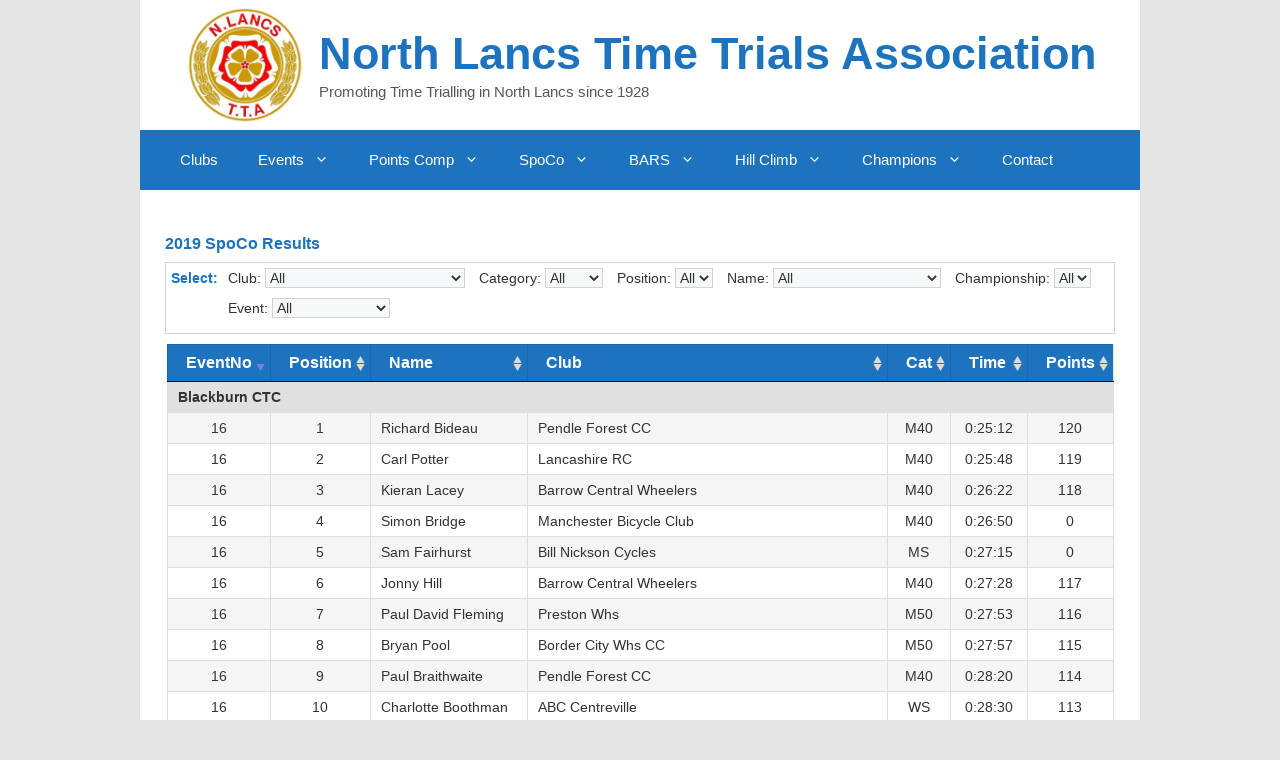

--- FILE ---
content_type: text/html; charset=UTF-8
request_url: https://nltta.org.uk/2019-results/
body_size: 19821
content:
<!DOCTYPE html> <html lang="en-GB"> <head> <meta charset="UTF-8"> <title>SpoCo 2019 Results &#8211; North Lancs Time Trials Association</title> <meta name='robots' content='max-image-preview:large' /> <meta name="viewport" content="width=device-width, initial-scale=1"><link rel='dns-prefetch' href='//stats.wp.com' /> <link rel="alternate" type="application/rss+xml" title="North Lancs Time Trials Association &raquo; Feed" href="https://nltta.org.uk/feed/" /> <link rel="alternate" type="application/rss+xml" title="North Lancs Time Trials Association &raquo; Comments Feed" href="https://nltta.org.uk/comments/feed/" /> <link rel="alternate" title="oEmbed (JSON)" type="application/json+oembed" href="https://nltta.org.uk/wp-json/oembed/1.0/embed?url=https%3A%2F%2Fnltta.org.uk%2F2019-results%2F" /> <link rel="alternate" title="oEmbed (XML)" type="text/xml+oembed" href="https://nltta.org.uk/wp-json/oembed/1.0/embed?url=https%3A%2F%2Fnltta.org.uk%2F2019-results%2F&#038;format=xml" /> <style id='wp-img-auto-sizes-contain-inline-css'>
img:is([sizes=auto i],[sizes^="auto," i]){contain-intrinsic-size:3000px 1500px}
/*# sourceURL=wp-img-auto-sizes-contain-inline-css */
</style> <style id='wp-emoji-styles-inline-css'>

	img.wp-smiley, img.emoji {
		display: inline !important;
		border: none !important;
		box-shadow: none !important;
		height: 1em !important;
		width: 1em !important;
		margin: 0 0.07em !important;
		vertical-align: -0.1em !important;
		background: none !important;
		padding: 0 !important;
	}
/*# sourceURL=wp-emoji-styles-inline-css */
</style> <style id='wp-block-library-inline-css'>
:root{--wp-block-synced-color:#7a00df;--wp-block-synced-color--rgb:122,0,223;--wp-bound-block-color:var(--wp-block-synced-color);--wp-editor-canvas-background:#ddd;--wp-admin-theme-color:#007cba;--wp-admin-theme-color--rgb:0,124,186;--wp-admin-theme-color-darker-10:#006ba1;--wp-admin-theme-color-darker-10--rgb:0,107,160.5;--wp-admin-theme-color-darker-20:#005a87;--wp-admin-theme-color-darker-20--rgb:0,90,135;--wp-admin-border-width-focus:2px}@media (min-resolution:192dpi){:root{--wp-admin-border-width-focus:1.5px}}.wp-element-button{cursor:pointer}:root .has-very-light-gray-background-color{background-color:#eee}:root .has-very-dark-gray-background-color{background-color:#313131}:root .has-very-light-gray-color{color:#eee}:root .has-very-dark-gray-color{color:#313131}:root .has-vivid-green-cyan-to-vivid-cyan-blue-gradient-background{background:linear-gradient(135deg,#00d084,#0693e3)}:root .has-purple-crush-gradient-background{background:linear-gradient(135deg,#34e2e4,#4721fb 50%,#ab1dfe)}:root .has-hazy-dawn-gradient-background{background:linear-gradient(135deg,#faaca8,#dad0ec)}:root .has-subdued-olive-gradient-background{background:linear-gradient(135deg,#fafae1,#67a671)}:root .has-atomic-cream-gradient-background{background:linear-gradient(135deg,#fdd79a,#004a59)}:root .has-nightshade-gradient-background{background:linear-gradient(135deg,#330968,#31cdcf)}:root .has-midnight-gradient-background{background:linear-gradient(135deg,#020381,#2874fc)}:root{--wp--preset--font-size--normal:16px;--wp--preset--font-size--huge:42px}.has-regular-font-size{font-size:1em}.has-larger-font-size{font-size:2.625em}.has-normal-font-size{font-size:var(--wp--preset--font-size--normal)}.has-huge-font-size{font-size:var(--wp--preset--font-size--huge)}.has-text-align-center{text-align:center}.has-text-align-left{text-align:left}.has-text-align-right{text-align:right}.has-fit-text{white-space:nowrap!important}#end-resizable-editor-section{display:none}.aligncenter{clear:both}.items-justified-left{justify-content:flex-start}.items-justified-center{justify-content:center}.items-justified-right{justify-content:flex-end}.items-justified-space-between{justify-content:space-between}.screen-reader-text{border:0;clip-path:inset(50%);height:1px;margin:-1px;overflow:hidden;padding:0;position:absolute;width:1px;word-wrap:normal!important}.screen-reader-text:focus{background-color:#ddd;clip-path:none;color:#444;display:block;font-size:1em;height:auto;left:5px;line-height:normal;padding:15px 23px 14px;text-decoration:none;top:5px;width:auto;z-index:100000}html :where(.has-border-color){border-style:solid}html :where([style*=border-top-color]){border-top-style:solid}html :where([style*=border-right-color]){border-right-style:solid}html :where([style*=border-bottom-color]){border-bottom-style:solid}html :where([style*=border-left-color]){border-left-style:solid}html :where([style*=border-width]){border-style:solid}html :where([style*=border-top-width]){border-top-style:solid}html :where([style*=border-right-width]){border-right-style:solid}html :where([style*=border-bottom-width]){border-bottom-style:solid}html :where([style*=border-left-width]){border-left-style:solid}html :where(img[class*=wp-image-]){height:auto;max-width:100%}:where(figure){margin:0 0 1em}html :where(.is-position-sticky){--wp-admin--admin-bar--position-offset:var(--wp-admin--admin-bar--height,0px)}@media screen and (max-width:600px){html :where(.is-position-sticky){--wp-admin--admin-bar--position-offset:0px}}
.has-text-align-justify{text-align:justify;}

/*# sourceURL=wp-block-library-inline-css */
</style><style id='global-styles-inline-css'>
:root{--wp--preset--aspect-ratio--square: 1;--wp--preset--aspect-ratio--4-3: 4/3;--wp--preset--aspect-ratio--3-4: 3/4;--wp--preset--aspect-ratio--3-2: 3/2;--wp--preset--aspect-ratio--2-3: 2/3;--wp--preset--aspect-ratio--16-9: 16/9;--wp--preset--aspect-ratio--9-16: 9/16;--wp--preset--color--black: #000000;--wp--preset--color--cyan-bluish-gray: #abb8c3;--wp--preset--color--white: #ffffff;--wp--preset--color--pale-pink: #f78da7;--wp--preset--color--vivid-red: #cf2e2e;--wp--preset--color--luminous-vivid-orange: #ff6900;--wp--preset--color--luminous-vivid-amber: #fcb900;--wp--preset--color--light-green-cyan: #7bdcb5;--wp--preset--color--vivid-green-cyan: #00d084;--wp--preset--color--pale-cyan-blue: #8ed1fc;--wp--preset--color--vivid-cyan-blue: #0693e3;--wp--preset--color--vivid-purple: #9b51e0;--wp--preset--color--contrast: var(--contrast);--wp--preset--color--contrast-2: var(--contrast-2);--wp--preset--color--contrast-3: var(--contrast-3);--wp--preset--color--base: var(--base);--wp--preset--color--base-2: var(--base-2);--wp--preset--color--base-3: var(--base-3);--wp--preset--color--accent: var(--accent);--wp--preset--gradient--vivid-cyan-blue-to-vivid-purple: linear-gradient(135deg,rgb(6,147,227) 0%,rgb(155,81,224) 100%);--wp--preset--gradient--light-green-cyan-to-vivid-green-cyan: linear-gradient(135deg,rgb(122,220,180) 0%,rgb(0,208,130) 100%);--wp--preset--gradient--luminous-vivid-amber-to-luminous-vivid-orange: linear-gradient(135deg,rgb(252,185,0) 0%,rgb(255,105,0) 100%);--wp--preset--gradient--luminous-vivid-orange-to-vivid-red: linear-gradient(135deg,rgb(255,105,0) 0%,rgb(207,46,46) 100%);--wp--preset--gradient--very-light-gray-to-cyan-bluish-gray: linear-gradient(135deg,rgb(238,238,238) 0%,rgb(169,184,195) 100%);--wp--preset--gradient--cool-to-warm-spectrum: linear-gradient(135deg,rgb(74,234,220) 0%,rgb(151,120,209) 20%,rgb(207,42,186) 40%,rgb(238,44,130) 60%,rgb(251,105,98) 80%,rgb(254,248,76) 100%);--wp--preset--gradient--blush-light-purple: linear-gradient(135deg,rgb(255,206,236) 0%,rgb(152,150,240) 100%);--wp--preset--gradient--blush-bordeaux: linear-gradient(135deg,rgb(254,205,165) 0%,rgb(254,45,45) 50%,rgb(107,0,62) 100%);--wp--preset--gradient--luminous-dusk: linear-gradient(135deg,rgb(255,203,112) 0%,rgb(199,81,192) 50%,rgb(65,88,208) 100%);--wp--preset--gradient--pale-ocean: linear-gradient(135deg,rgb(255,245,203) 0%,rgb(182,227,212) 50%,rgb(51,167,181) 100%);--wp--preset--gradient--electric-grass: linear-gradient(135deg,rgb(202,248,128) 0%,rgb(113,206,126) 100%);--wp--preset--gradient--midnight: linear-gradient(135deg,rgb(2,3,129) 0%,rgb(40,116,252) 100%);--wp--preset--font-size--small: 13px;--wp--preset--font-size--medium: 20px;--wp--preset--font-size--large: 36px;--wp--preset--font-size--x-large: 42px;--wp--preset--spacing--20: 0.44rem;--wp--preset--spacing--30: 0.67rem;--wp--preset--spacing--40: 1rem;--wp--preset--spacing--50: 1.5rem;--wp--preset--spacing--60: 2.25rem;--wp--preset--spacing--70: 3.38rem;--wp--preset--spacing--80: 5.06rem;--wp--preset--shadow--natural: 6px 6px 9px rgba(0, 0, 0, 0.2);--wp--preset--shadow--deep: 12px 12px 50px rgba(0, 0, 0, 0.4);--wp--preset--shadow--sharp: 6px 6px 0px rgba(0, 0, 0, 0.2);--wp--preset--shadow--outlined: 6px 6px 0px -3px rgb(255, 255, 255), 6px 6px rgb(0, 0, 0);--wp--preset--shadow--crisp: 6px 6px 0px rgb(0, 0, 0);}:where(.is-layout-flex){gap: 0.5em;}:where(.is-layout-grid){gap: 0.5em;}body .is-layout-flex{display: flex;}.is-layout-flex{flex-wrap: wrap;align-items: center;}.is-layout-flex > :is(*, div){margin: 0;}body .is-layout-grid{display: grid;}.is-layout-grid > :is(*, div){margin: 0;}:where(.wp-block-columns.is-layout-flex){gap: 2em;}:where(.wp-block-columns.is-layout-grid){gap: 2em;}:where(.wp-block-post-template.is-layout-flex){gap: 1.25em;}:where(.wp-block-post-template.is-layout-grid){gap: 1.25em;}.has-black-color{color: var(--wp--preset--color--black) !important;}.has-cyan-bluish-gray-color{color: var(--wp--preset--color--cyan-bluish-gray) !important;}.has-white-color{color: var(--wp--preset--color--white) !important;}.has-pale-pink-color{color: var(--wp--preset--color--pale-pink) !important;}.has-vivid-red-color{color: var(--wp--preset--color--vivid-red) !important;}.has-luminous-vivid-orange-color{color: var(--wp--preset--color--luminous-vivid-orange) !important;}.has-luminous-vivid-amber-color{color: var(--wp--preset--color--luminous-vivid-amber) !important;}.has-light-green-cyan-color{color: var(--wp--preset--color--light-green-cyan) !important;}.has-vivid-green-cyan-color{color: var(--wp--preset--color--vivid-green-cyan) !important;}.has-pale-cyan-blue-color{color: var(--wp--preset--color--pale-cyan-blue) !important;}.has-vivid-cyan-blue-color{color: var(--wp--preset--color--vivid-cyan-blue) !important;}.has-vivid-purple-color{color: var(--wp--preset--color--vivid-purple) !important;}.has-black-background-color{background-color: var(--wp--preset--color--black) !important;}.has-cyan-bluish-gray-background-color{background-color: var(--wp--preset--color--cyan-bluish-gray) !important;}.has-white-background-color{background-color: var(--wp--preset--color--white) !important;}.has-pale-pink-background-color{background-color: var(--wp--preset--color--pale-pink) !important;}.has-vivid-red-background-color{background-color: var(--wp--preset--color--vivid-red) !important;}.has-luminous-vivid-orange-background-color{background-color: var(--wp--preset--color--luminous-vivid-orange) !important;}.has-luminous-vivid-amber-background-color{background-color: var(--wp--preset--color--luminous-vivid-amber) !important;}.has-light-green-cyan-background-color{background-color: var(--wp--preset--color--light-green-cyan) !important;}.has-vivid-green-cyan-background-color{background-color: var(--wp--preset--color--vivid-green-cyan) !important;}.has-pale-cyan-blue-background-color{background-color: var(--wp--preset--color--pale-cyan-blue) !important;}.has-vivid-cyan-blue-background-color{background-color: var(--wp--preset--color--vivid-cyan-blue) !important;}.has-vivid-purple-background-color{background-color: var(--wp--preset--color--vivid-purple) !important;}.has-black-border-color{border-color: var(--wp--preset--color--black) !important;}.has-cyan-bluish-gray-border-color{border-color: var(--wp--preset--color--cyan-bluish-gray) !important;}.has-white-border-color{border-color: var(--wp--preset--color--white) !important;}.has-pale-pink-border-color{border-color: var(--wp--preset--color--pale-pink) !important;}.has-vivid-red-border-color{border-color: var(--wp--preset--color--vivid-red) !important;}.has-luminous-vivid-orange-border-color{border-color: var(--wp--preset--color--luminous-vivid-orange) !important;}.has-luminous-vivid-amber-border-color{border-color: var(--wp--preset--color--luminous-vivid-amber) !important;}.has-light-green-cyan-border-color{border-color: var(--wp--preset--color--light-green-cyan) !important;}.has-vivid-green-cyan-border-color{border-color: var(--wp--preset--color--vivid-green-cyan) !important;}.has-pale-cyan-blue-border-color{border-color: var(--wp--preset--color--pale-cyan-blue) !important;}.has-vivid-cyan-blue-border-color{border-color: var(--wp--preset--color--vivid-cyan-blue) !important;}.has-vivid-purple-border-color{border-color: var(--wp--preset--color--vivid-purple) !important;}.has-vivid-cyan-blue-to-vivid-purple-gradient-background{background: var(--wp--preset--gradient--vivid-cyan-blue-to-vivid-purple) !important;}.has-light-green-cyan-to-vivid-green-cyan-gradient-background{background: var(--wp--preset--gradient--light-green-cyan-to-vivid-green-cyan) !important;}.has-luminous-vivid-amber-to-luminous-vivid-orange-gradient-background{background: var(--wp--preset--gradient--luminous-vivid-amber-to-luminous-vivid-orange) !important;}.has-luminous-vivid-orange-to-vivid-red-gradient-background{background: var(--wp--preset--gradient--luminous-vivid-orange-to-vivid-red) !important;}.has-very-light-gray-to-cyan-bluish-gray-gradient-background{background: var(--wp--preset--gradient--very-light-gray-to-cyan-bluish-gray) !important;}.has-cool-to-warm-spectrum-gradient-background{background: var(--wp--preset--gradient--cool-to-warm-spectrum) !important;}.has-blush-light-purple-gradient-background{background: var(--wp--preset--gradient--blush-light-purple) !important;}.has-blush-bordeaux-gradient-background{background: var(--wp--preset--gradient--blush-bordeaux) !important;}.has-luminous-dusk-gradient-background{background: var(--wp--preset--gradient--luminous-dusk) !important;}.has-pale-ocean-gradient-background{background: var(--wp--preset--gradient--pale-ocean) !important;}.has-electric-grass-gradient-background{background: var(--wp--preset--gradient--electric-grass) !important;}.has-midnight-gradient-background{background: var(--wp--preset--gradient--midnight) !important;}.has-small-font-size{font-size: var(--wp--preset--font-size--small) !important;}.has-medium-font-size{font-size: var(--wp--preset--font-size--medium) !important;}.has-large-font-size{font-size: var(--wp--preset--font-size--large) !important;}.has-x-large-font-size{font-size: var(--wp--preset--font-size--x-large) !important;}
/*# sourceURL=global-styles-inline-css */
</style> <style id='classic-theme-styles-inline-css'>
/*! This file is auto-generated */
.wp-block-button__link{color:#fff;background-color:#32373c;border-radius:9999px;box-shadow:none;text-decoration:none;padding:calc(.667em + 2px) calc(1.333em + 2px);font-size:1.125em}.wp-block-file__button{background:#32373c;color:#fff;text-decoration:none}
/*# sourceURL=/wp-includes/css/classic-themes.min.css */
</style> <link rel='stylesheet' id='generate-style-css' href='https://nltta.org.uk/wp-content/themes/generatepress/assets/css/main.min.css?ver=3.3.0' media='all' /> <style id='generate-style-inline-css'>
body{color:#3A3A3A;}a{color:var(--accent);}a{text-decoration:underline;}.entry-title a, .site-branding a, a.button, .wp-block-button__link, .main-navigation a{text-decoration:none;}a:hover, a:focus, a:active{color:var(--contrast);}.grid-container{max-width:1000px;}.wp-block-group__inner-container{max-width:1000px;margin-left:auto;margin-right:auto;}.site-header .header-image{width:120px;}:root{--contrast:#222222;--contrast-2:#575760;--contrast-3:#b2b2be;--base:#f0f0f0;--base-2:#f7f8f9;--base-3:#ffffff;--accent:#1e73be;}:root .has-contrast-color{color:var(--contrast);}:root .has-contrast-background-color{background-color:var(--contrast);}:root .has-contrast-2-color{color:var(--contrast-2);}:root .has-contrast-2-background-color{background-color:var(--contrast-2);}:root .has-contrast-3-color{color:var(--contrast-3);}:root .has-contrast-3-background-color{background-color:var(--contrast-3);}:root .has-base-color{color:var(--base);}:root .has-base-background-color{background-color:var(--base);}:root .has-base-2-color{color:var(--base-2);}:root .has-base-2-background-color{background-color:var(--base-2);}:root .has-base-3-color{color:var(--base-3);}:root .has-base-3-background-color{background-color:var(--base-3);}:root .has-accent-color{color:var(--accent);}:root .has-accent-background-color{background-color:var(--accent);}h1{font-family:inherit;font-weight:bold;font-size:20px;}h2{font-family:inherit;font-weight:300;font-size:18px;}h3{font-family:inherit;font-weight:normal;font-size:20px;}h2.entry-title{font-weight:bold;font-size:18px;}body, button, input, select, textarea{font-size:15px;}body{line-height:1.5;}p{margin-bottom:1em;}.main-title{font-size:45px;}.top-bar{font-size:13px;}.widget-title{font-size:18px;}.top-bar{background-color:#636363;color:#ffffff;}.top-bar a{color:#ffffff;}.top-bar a:hover{color:#303030;}.site-header{background-color:var(--base-3);}.main-title a,.main-title a:hover{color:var(--accent);}.site-description{color:var(--contrast-2);}.main-navigation,.main-navigation ul ul{background-color:var(--accent);}.main-navigation .main-nav ul li a, .main-navigation .menu-toggle, .main-navigation .menu-bar-items{color:var(--base-3);}.main-navigation .main-nav ul li:not([class*="current-menu-"]):hover > a, .main-navigation .main-nav ul li:not([class*="current-menu-"]):focus > a, .main-navigation .main-nav ul li.sfHover:not([class*="current-menu-"]) > a, .main-navigation .menu-bar-item:hover > a, .main-navigation .menu-bar-item.sfHover > a{color:var(--base-3);background-color:#035A9E;}button.menu-toggle:hover,button.menu-toggle:focus{color:var(--base-3);}.main-navigation .main-nav ul li[class*="current-menu-"] > a{color:var(--base-3);background-color:#035A9E;}.navigation-search input[type="search"],.navigation-search input[type="search"]:active, .navigation-search input[type="search"]:focus, .main-navigation .main-nav ul li.search-item.active > a, .main-navigation .menu-bar-items .search-item.active > a{color:var(--base-3);background-color:#035A9E;}.main-navigation ul ul{background-color:#035A9E;}.main-navigation .main-nav ul ul li a{color:var(--base-3);}.main-navigation .main-nav ul ul li:not([class*="current-menu-"]):hover > a,.main-navigation .main-nav ul ul li:not([class*="current-menu-"]):focus > a, .main-navigation .main-nav ul ul li.sfHover:not([class*="current-menu-"]) > a{color:var(--base-3);background-color:#035A9E;}.main-navigation .main-nav ul ul li[class*="current-menu-"] > a{color:var(--base-3);background-color:#035A9E;}.separate-containers .inside-article, .separate-containers .comments-area, .separate-containers .page-header, .one-container .container, .separate-containers .paging-navigation, .inside-page-header{background-color:var(--base-3);}.inside-article a,.paging-navigation a,.comments-area a,.page-header a{color:var(--accent);}.inside-article a:hover,.paging-navigation a:hover,.comments-area a:hover,.page-header a:hover{color:#1037ea;}.entry-header h1,.page-header h1{color:var(--accent);}.entry-title a{color:var(--accent);}.entry-title a:hover{color:var(--accent);}.entry-meta{color:var(--accent);}.entry-meta a{color:var(--accent);}h1{color:var(--accent);}h2{color:var(--accent);}h3{color:var(--accent);}h4{color:var(--accent);}.sidebar .widget{background-color:var(--base-2);}.sidebar .widget a{color:var(--accent);}.sidebar .widget a:hover{color:var(--accent);}.footer-widgets{background-color:var(--base-3);}.site-info{background-color:var(--base-3);}input[type="text"],input[type="email"],input[type="url"],input[type="password"],input[type="search"],input[type="tel"],input[type="number"],textarea,select{color:var(--contrast);background-color:var(--base-2);border-color:var(--base);}input[type="text"]:focus,input[type="email"]:focus,input[type="url"]:focus,input[type="password"]:focus,input[type="search"]:focus,input[type="tel"]:focus,input[type="number"]:focus,textarea:focus,select:focus{color:var(--contrast);background-color:var(--base-2);border-color:var(--contrast-3);}button,html input[type="button"],input[type="reset"],input[type="submit"],a.button,a.wp-block-button__link:not(.has-background){color:#ffffff;background-color:#55555e;}button:hover,html input[type="button"]:hover,input[type="reset"]:hover,input[type="submit"]:hover,a.button:hover,button:focus,html input[type="button"]:focus,input[type="reset"]:focus,input[type="submit"]:focus,a.button:focus,a.wp-block-button__link:not(.has-background):active,a.wp-block-button__link:not(.has-background):focus,a.wp-block-button__link:not(.has-background):hover{color:#ffffff;background-color:#3f4047;}a.generate-back-to-top{background-color:rgba( 0,0,0,0.4 );color:#ffffff;}a.generate-back-to-top:hover,a.generate-back-to-top:focus{background-color:rgba( 0,0,0,0.6 );color:#ffffff;}:root{--gp-search-modal-bg-color:var(--base-3);--gp-search-modal-text-color:var(--contrast);--gp-search-modal-overlay-bg-color:rgba(0,0,0,0.2);}@media (max-width:768px){.main-navigation .menu-bar-item:hover > a, .main-navigation .menu-bar-item.sfHover > a{background:none;color:var(--base-3);}}.nav-below-header .main-navigation .inside-navigation.grid-container, .nav-above-header .main-navigation .inside-navigation.grid-container{padding:0px 20px 0px 20px;}.site-main .wp-block-group__inner-container{padding:40px;}.separate-containers .paging-navigation{padding-top:20px;padding-bottom:20px;}.entry-content .alignwide, body:not(.no-sidebar) .entry-content .alignfull{margin-left:-40px;width:calc(100% + 80px);max-width:calc(100% + 80px);}.rtl .menu-item-has-children .dropdown-menu-toggle{padding-left:20px;}.rtl .main-navigation .main-nav ul li.menu-item-has-children > a{padding-right:20px;}@media (max-width:768px){.separate-containers .inside-article, .separate-containers .comments-area, .separate-containers .page-header, .separate-containers .paging-navigation, .one-container .site-content, .inside-page-header{padding:30px;}.site-main .wp-block-group__inner-container{padding:30px;}.inside-top-bar{padding-right:30px;padding-left:30px;}.inside-header{padding-right:30px;padding-left:30px;}.widget-area .widget{padding-top:30px;padding-right:30px;padding-bottom:30px;padding-left:30px;}.footer-widgets-container{padding-top:30px;padding-right:30px;padding-bottom:30px;padding-left:30px;}.inside-site-info{padding-right:30px;padding-left:30px;}.entry-content .alignwide, body:not(.no-sidebar) .entry-content .alignfull{margin-left:-30px;width:calc(100% + 60px);max-width:calc(100% + 60px);}.one-container .site-main .paging-navigation{margin-bottom:20px;}}/* End cached CSS */.is-right-sidebar{width:30%;}.is-left-sidebar{width:30%;}.site-content .content-area{width:100%;}@media (max-width:768px){.main-navigation .menu-toggle,.sidebar-nav-mobile:not(#sticky-placeholder){display:block;}.main-navigation ul,.gen-sidebar-nav,.main-navigation:not(.slideout-navigation):not(.toggled) .main-nav > ul,.has-inline-mobile-toggle #site-navigation .inside-navigation > *:not(.navigation-search):not(.main-nav){display:none;}.nav-align-right .inside-navigation,.nav-align-center .inside-navigation{justify-content:space-between;}}
/*# sourceURL=generate-style-inline-css */
</style> <link rel='stylesheet' id='social-logos-css' href='https://nltta.org.uk/wp-content/plugins/jetpack/_inc/social-logos/social-logos.min.css?ver=13.5.1' media='all' /> <link rel='stylesheet' id='jetpack_css-css' href='https://nltta.org.uk/wp-content/plugins/jetpack/css/jetpack.css?ver=13.5.1' media='all' /> <script src="https://nltta.org.uk/wp-includes/js/jquery/jquery.min.js?ver=3.7.1" id="jquery-core-js"></script> <script src="https://nltta.org.uk/wp-includes/js/jquery/jquery-migrate.min.js?ver=3.4.1" id="jquery-migrate-js"></script> <link rel="https://api.w.org/" href="https://nltta.org.uk/wp-json/" /><link rel="alternate" title="JSON" type="application/json" href="https://nltta.org.uk/wp-json/wp/v2/pages/823" /><link rel="EditURI" type="application/rsd+xml" title="RSD" href="https://nltta.org.uk/xmlrpc.php?rsd" /> <meta name="generator" content="WordPress 6.9" /> <link rel="canonical" href="https://nltta.org.uk/2019-results/" /> <link rel='shortlink' href='https://nltta.org.uk/?p=823' /> <style>
.dataframe {
  font-family: Arial, Helvetica, sans-serif;
  border-collapse: collapse;
  width: 100%;
}

.dataframe td, .dataframe th {
  border: 1px solid #ddd;
  padding: 8px;
}

.dataframe tr:nth-child(even){background-color: #f2f2f2;}

.dataframe tr:hover {background-color: #ddd;}

.dataframe th {
  padding-top: 12px;
  padding-bottom: 12px;
  text-align: left;
  background-color: #1e73be;
  color: white;
}
</style> <link rel="stylesheet" type="text/css" href="https://cdn.datatables.net/1.10.19/css/jquery.dataTables.min.css"> <link rel="stylesheet" type="text/css" href="https://cdn.datatables.net/responsive/2.2.3/css/responsive.dataTables.min.css"> <link rel="stylesheet" type="text/css" href="https://cdn.datatables.net/fixedheader/3.1.5/css/fixedHeader.dataTables.min.css"> <link rel="stylesheet" type="text/css" href="https://maxcdn.bootstrapcdn.com/bootstrap/3.3.7/css/bootstrap.min.css"> <link rel="stylesheet" type="text/css" href="https://cdn.datatables.net/rowgroup/1.1.2/css/rowGroup.dataTables.min.css"> <script type="text/javascript" language="javascript" src="https://code.jquery.com/jquery-3.5.1.js"></script> <script type="text/javascript" language="javascript" src="https://cdn.datatables.net/1.10.24/js/jquery.dataTables.min.js"></script> <script type="text/javascript" language="javascript" src=" https://cdn.datatables.net/rowgroup/1.1.2/js/dataTables.rowGroup.min.js"></script> <script>
//const file_path = '/wp-content/uploads/JSON/2021/'
var file_path = "/2019/"

jQuery(document).ready(function () {
  
     function clubs(html_table, input_file) {
        jQuery(html_table).DataTable({
            "ajax": file_path + input_file,
            "dom": 't',
            "columnDefs": [{
                "width": "70px",
                "targets": 5
            }, ],
            responsive: false,
            "lengthMenu": [
                [10, 20, 50, -1],
                [10, 20, 50, "All"]
            ],

            "pageLength": -1,
            searching: false,
            responsive: false,
            scrollx: false,
            scrolly: false,

            columns: [{
                    "data": "Club_Key",
                    title: "",
              orderable: false
                },
                
                {
                    "data": "Club",
                    title: "Club",
                    orderable: false
                }

            ],
            columnDefs: [{
                    ordering: false,
                    targets: [0,1]
                },
                {
                    "targets": [],
                    "visible": false
                },
                {
                    className: "dt-body-center",
                    "targets": [0]

                }
            ],
            "order": [

            ],

           


    });
   
    }
   function events_new_all(html_table, input_file) {
        jQuery(html_table).DataTable({
            "ajax": file_path + input_file,
            "dom": '<"top"<"clear">>rt<"bottom"flip<"clear">>',
            "columnDefs": [{
                "width": "30px", "targets": 0
            } ],
            responsive: true,
            "lengthMenu": [
                [10, 20, 50, -1],
                [10, 20, 50, "All"]
            ],

            "pageLength": -1,
            searching: true,
            responsive: true,
            scrollx: true,
            scrolly: true,

            columns: [{
                    "data": "EventNo",
                    title: "NLTTA Number"
                },
                {
                    "data": "Time",
                    title: "Time"
                },
                {
                    "data": "Day",
                    title: "Day"
                },
                {
                    "data": "Date",
                    title: "RaceDate"
                },
                {
                    "data": "Link",
                    title: "Event",
                    "render": function (data, type, row, meta) {
                        if (type === 'display') {
                            data = '<a href="' + data + '">' + row.Event + '</a>';
                        }

                        return data;
                    }
                },
                {
                    "data": "Course",
                    title: "Course",

                  
                },
                {
                    "data": "Dist",
                    title: "Distance"
                },
                {
                    "data": "Fee",
                    title: "Cost"
                },
                                 {
                    "data": "Points",
                    title: "Pts"
                },
                      {
                    "data": "Speedbar",
                    title: "SpBAR"
                },
                       {
                    "data": "Spoco",
                    title: "Spoco"
                },
                       {
                    "data": 'Champ BAR',
                    title: "ChBAR"
                },
                       {
                    "data": "LD BAR",
                    title: "LDBAR"
                },
                           {
                    "data": "Champ",
                    title: "Comps"
                },
                {
                    "data": "Comps",
                    title: "Comps"
                },
                      
                 

            ],
            columnDefs: [{
                    ordering: false,
                    targets: [1, 2, 3]
                },
                {
                    "targets": [8,9,10,11,12,13],
                    "visible": false
                },
                {
                    className: "dt-body-center",
                    "targets": [0, 1, 2, 3, 5, 6, 7]

                }
            ],
            "order": [

            ],

            initComplete:

            function () { // After DataTable initialized 
                buildSelect(this.api(), 1, '#name', 'Time: ');
                buildSelect(this.api(), 2, '#cat', 'Day: ');
                buildSelect(this.api(), 5, '#club', 'Course: ');
                buildSelect(this.api(), 6, '#gender', 'Distance: ');
              	buildSelect(this.api(), 6, '#gender', 'Distance: ');
              buildSelect(this.api(), 10, '#spoco', 'Spoco (S): ');
              buildSelect(this.api(), 8, '#points', 'NLTTA Points (P): ');
                            buildSelect(this.api(), 9, '#spbar', 'Speed BAR (B): ');
              buildSelect(this.api(), 11, '#chbar', 'Assoc BAR (C): ');
               buildSelect(this.api(), 12, '#ldbar', 'Long Distance BAR (L): ');
               buildSelect(this.api(), 13, '#champ', 'Championship (X): ');

            } //initComplete function  


    });

    }
  
  
  function events_new_all_HC(html_table, input_file) {
        jQuery(html_table).DataTable({
            "ajax": file_path + input_file,
            "dom": '<"top"<"clear">>rt<"bottom"flip<"clear">>',
            "columnDefs": [{
                "width": "30px", "targets": 0
            } ],
            responsive: true,
            "lengthMenu": [
                [10, 20, 50, -1],
                [10, 20, 50, "All"]
            ],

            "pageLength": -1,
            searching: true,
            responsive: true,
            scrollx: true,
            scrolly: true,

            columns: [{
                    "data": "EventNo",
                    title: "NLTTA Number"
                },
                {
                    "data": "Time",
                    title: "Time"
                },
                {
                    "data": "Day",
                    title: "Day"
                },
                {
                    "data": "Date",
                    title: "RaceDate"
                },
                {
                    "data": "Link",
                    title: "Event",
                   "render": function (data, type, row, meta) {
                        if (type === 'display') {
                            data = '<a href="' + data + '">' + row.Event + '</a>';
                        }

                        return data;
                    }
                },
                {
                    "data": "Course",
                    title: "Course",

                 
                },
                {
                    "data": "Dist",
                    title: "Distance"
                },
                {
                    "data": "Fee",
                    title: "Cost"
                },
                                 {
                    "data": "Points",
                    title: "Pts"
                },
                      {
                    "data": "Speedbar",
                    title: "SpBAR"
                },
                       {
                    "data": "Spoco",
                    title: "Spoco"
                },
                       {
                    "data": 'Champ BAR',
                    title: "ChBAR"
                },
                       {
                    "data": "LD BAR",
                    title: "LDBAR"
                },
                           {
                    "data": "Champ",
                    title: "Comps"
                },
                {
                    "data": "Comps",
                    title: "Comps"
                },
                        {
                    "data": "HillClimb",
                    title: "HC"
                },
                 

            ],
            columnDefs: [{
                    ordering: false,
                    targets: [1, 2, 3]
                },
                {
                    "targets": [8,9,10,11,12,13,15],
                    "visible": false
                },
                {
                    className: "dt-body-center",
                    "targets": [0, 1, 2, 3, 5, 6, 7]

                }
            ],
            "order": [

            ],

            initComplete:

            function () { // After DataTable initialized 
                buildSelect(this.api(), 1, '#name', 'Time: ');
                buildSelect(this.api(), 2, '#cat', 'Day: ');
                buildSelect(this.api(), 5, '#club', 'Course: ');
                buildSelect(this.api(), 6, '#gender', 'Distance: ');
              	buildSelect(this.api(), 6, '#gender', 'Distance: ');
              buildSelect(this.api(), 10, '#spoco', 'Spoco (S): ');
              buildSelect(this.api(), 8, '#points', 'NLTTA Points (P): ');
                            buildSelect(this.api(), 9, '#spbar', 'Speed BAR (B): ');
              buildSelect(this.api(), 11, '#chbar', 'Assoc BAR (C): ');
               buildSelect(this.api(), 12, '#ldbar', 'Long Distance BAR (L): ');
               buildSelect(this.api(), 13, '#champ', 'Championship (X): ');
				buildSelect(this.api(), 15, '#hc', 'Hill Climb (H): ');
            } //initComplete function  


    });

    }

    function events_new(html_table, input_file) {
        jQuery(html_table).DataTable({
            "ajax": file_path + input_file,
            "dom": '<"top"<"clear">>rt<"bottom"flip<"clear">>',
            "columnDefs": [{
                "width": "100px",
                "targets": 5
            }, ],
            responsive: true,
            "lengthMenu": [
                [10, 20, 50, -1],
                [10, 20, 50, "All"]
            ],

            "pageLength": -1,
            searching: true,
            responsive: true,
            scrollx: true,
            scrolly: true,

            columns: [{
                    "data": "EventNo",
                    title: "EventNo"
                },
                {
                    "data": "Time",
                    title: "Time"
                },
                {
                    "data": "Day",
                    title: "Day"
                },
                {
                    "data": "Date",
                    title: "Event Date"
                },
                {
                    "data": "Link",
                    title: "Event",
                    "render": function (data, type, row, meta) {
                        if (type === 'display') {
                            data = '<a href="' + data + '">' + row.Event + '</a>';
                        }

                        return data;
                    }
                },
                {
                    "data": "Course",
                    title: "Course",

                   
                },
                {
                    "data": "Dist",
                    title: "Distance"
                },
                {
                    "data": "Fee",
                    title: "Race Cost"
                }

            ],
            columnDefs: [{
                    ordering: false,
                    targets: [1, 2, 3]
                },
                {
                    "targets": [],
                    "visible": false
                },
                {
                    className: "dt-body-center",
                    "targets": [0, 1, 2, 3, 5, 6, 7]

                }
            ],
            "order": [

            ],

        });
    }

    function buildSelect(table, columno, dropdown, label) {
        table
            .columns([columno])
            .every(function () {
                var column = this;
                var select = jQuery('<select><option value="">All</option></select>')

                    .appendTo(jQuery(dropdown).empty().text(label))
                    .on('change', function () {
                        var val = $.fn.dataTable.util.escapeRegex(
                            $(this).val()
                        );
                        column
                            .search(val ? '^' + val + '$' : '', true, false)
                            .draw();
                    });



                var coldata = column.data();

                // select order for alpha or numeric
                if (!isNaN(coldata[0])) {
                    coldata = coldata.filter(function (item, pos) {
                        return coldata.indexOf(item) == pos;
                    });

                    coldata.sort(function (a, b) {
                        return a - b
                    });
                    coldata.each(function (d, j) {
                        select.append('<option value="' + d + '">' + d + '</option>')
                    });
                } else {

                    column.data().unique().sort().each(function (d, j) {
                        select.append('<option value="' + d + '">' + d + '</option>')
                    });


                }

            });
    }

    function pointsIndTab(html_table, input_file, pagelength) {
        var t = jQuery(html_table).DataTable({
            "ajax": file_path + input_file,
            "dom": '<"top"<"clear">>rt<"bottom"flip<"clear">>',


            responsive: true,
            "lengthMenu": [
                [10, 20, 50, -1],
                [10, 20, 50, "All"]
            ],

            "pageLength": pagelength,
            searching: true,
            responsive: true,
            scrollx: true,
            scrolly: true,

            columns: [{
                    "data": "Name",
                    title: "Position"
                },
                {
                    "data": "Name",
                    title: "Name"
                },
                {
                    "data": "gender",
                    title: "Gender"
                },
                {
                    "data": "Cat",
                    title: "Cat"
                },
                {
                    "data": "club",
                    title: "Club"
                },
                {
                    "data": "count EventNumber",
                    title: "Events"
                },
                {
                    "data": "sum sum Points",
                    title: "Points"
                }





            ],
            columnDefs: [{
                    orderable: false,
                    targets: [0, 1, 2, 3]
                },
                {
                    "targets": [],
                    "visible": false
                },
                {
                    className: "dt-body-center",
                    "targets": [0, 2, 3, 5, 6]

                }
            ],
            "order": [
                [6, 'desc']
            ],

            initComplete:

                function () { // After DataTable initialized 
                    buildSelect(this.api(), 1, '#name', 'Name: ');
                    buildSelect(this.api(), 3, '#cat', 'Cat: ');
                    buildSelect(this.api(), 4, '#club', 'Club: ');
                    buildSelect(this.api(), 2, '#gender', 'Gender: ');

                } //initComplete function  


        });
        t.on('order.dt search.dt', function () {
            t.column(0, {
                search: 'applied',
                order: 'applied'
            }).nodes().each(function (cell, i) {
                cell.innerHTML = i + 1;
            });
        }).draw();
    }

    function pointsClubTab(html_table, input_file) {
        var t = jQuery(html_table).DataTable({
            "ajax": file_path + input_file,
            "dom": '<"top"<"clear">>rt<"bottom"flip<"clear">>',
            "columnDefs": [{
                    "width": "70px",
                    "targets": 5

                },

            ],

            responsive: true,
            "lengthMenu": [
                [10, 20, 50, -1],
                [10, 20, 50, "All"]
            ],

            "pageLength": -1,
            searching: true,
            responsive: true,
            scrollx: true,
            scrolly: true,

            columns: [{
                    "data": "club",
                    title: "Position"
                },
                {
                    "data": "club",
                    title: "Club"
                },

                {
                    "data": "sum count EventNumber",
                    title: "Events"
                },
                {
                    "data": "sum sum sum Points",
                    title: "Points",
                    "render": $.fn.dataTable.render.number(',', ),


                }


            ],
            columnDefs: [{
                    orderable: false,
                    targets: [0, 1, 2, 3]
                },
                {
                    className: "dt-body-center",
                    "targets": [0, 2, 3]

                },
            ],
            "order": [
                [3, 'desc']
            ],

            initComplete:

                function () { // After DataTable initialized 



                } //initComplete function  


        });
        t.on('order.dt search.dt', function () {
            t.column(0, {
                search: 'applied',
                order: 'applied'
            }).nodes().each(function (cell, i) {
                cell.innerHTML = i + 1;
            });
        }).draw();
    }

    function pointsClubCont(html_table, input_file) {
        var t = jQuery(html_table).DataTable({
            "ajax": file_path + input_file,
            "dom": '<"top"<"clear">>rt<"bottom"<"clear">>',
            "columnDefs": [{
                    "targets": [0],
                    "visible": false
                },
                           

            ],


            "lengthMenu": [
                [10, 20, 50, -1],
                [10, 20, 50, "All"]
            ],
            "ordering": false,
            "pageLength": -1,
            responsive: true,
            searching: true,
            scrollx: true,
            scrolly: true,

      
          
           rowGroup: {
            
            startRender: function ( rows, group ) {
                var sumPoints = rows
                    .data()
                    .pluck('sum sum Points')
                    .reduce( function (a, b) {
                        return a + b*1;
                    }, 0) ;
            
 
                var sumEvents = rows
                    .data()
                    .pluck('count EventNumber')
                    .reduce( function (a, b) {
                        return a + b*1;
                    }, 0) ;
 
                return $('<tr/>')
                    .append( '<td>'+group+'</td>' )
                    .append( '<td>'+sumEvents+'</td>' )
                  
                    .append( '<td>'+sumPoints.toLocaleString('en-US')+'</td>' );
            },
  
            dataSrc: ['club']
        },

            columns: [


                {
                    "data": "club",
                    title: "Club"
                },
                {
                    "data": "Name",
                    title: "Name"
                },
                {
                    "data": "count EventNumber",
                    title: "Events"
                },
                {
                    "data": "sum sum Points",
                    title: "Points",
                    "render": $.fn.dataTable.render.number(',', ),
                }


            ],

            "order": [
                [2, 'desc']
            ],


            initComplete:

                function () { // After DataTable initialized 
                    buildSelect(this.api(), 0, '#clubname', 'Club: ');

                } //initComplete function  


        });

    }

    function pointsResults(html_table, input_file) {
        jQuery(html_table).DataTable({
            "ajax": file_path + input_file,
            "dom": '<"top"<"clear">>rt<"bottom"flip<"clear">>',
            "columnDefs": [{
                "width": "70px",
                "targets": 5
            }, ],
            responsive: true,
            "lengthMenu": [
                [10, 20, 50, -1],
                [10, 20, 50, "All"]
            ],

            "pageLength": -1,
            searching: true,
            responsive: true,
            scrollx: true,
            scrolly: true,

            columns: [{
                    "data": "EventNumber",
                    title: "EventNo"
                },
                {
                    "data": "Event",
                    title: "Event"
                },
                {
                    "data": "position",
                    title: "Position"
                },
                {
                    "data": "Name",
                    title: "Name"
                },
                {
                    "data": "club",
                    title: "Club"
                },
                {
                    "data": "Cat",
                    title: "Cat"
                },
                {
                    "data": "time",
                    title: "Time"
                },
                {
                    "data": "Points",
                    title: "Points"
                },
                {
                    "data": "SpoCoEntered",
                    title: "SpoCo"
                }



            ],
            columnDefs: [{
                    ordering: false,
                    targets: [1, 2, 3]
                },
                {
                    className: "dt-body-center",
                    "targets": [0, 2, 5, 6, 7]

                },
                {
                    "targets": [1,8],
                    "visible": false
                }
            ],
            "order": [
                [0, 'desc']
            ],
             rowGroup: {
                dataSrc: ['Event']
            },

            initComplete:

                function () { // After DataTable initialized 
                    buildSelect(this.api(), 1, '#event', 'Event: ');
                    buildSelect(this.api(), 1, '#event_name', 'Event: ');
                    buildSelect(this.api(), 2, '#position', 'Position: ');
                    buildSelect(this.api(), 3, '#name', 'Name: ');
                    buildSelect(this.api(), 4, '#club', 'Club: ');
                    buildSelect(this.api(), 5, '#cat', 'Category: ');
                    buildSelect(this.api(), 8, '#spoco', 'NLTTA: ');
                   buildSelect(this.api(), 9, '#spoco', 'Championship: ');



                } //initComplete function  


        });
    }
  function newPointsResults(html_table, input_file) {
        jQuery(html_table).DataTable({
            "ajax": file_path + input_file,
            "dom": '<"top"<"clear">>rt<"bottom"flip<"clear">>',
            "columnDefs": [{
                "width": "70px",
                "targets": 5
            }, ],
            responsive: true,
            "lengthMenu": [
                [10, 20, 50, -1],
                [10, 20, 50, "All"]
            ],

            "pageLength": -1,
            searching: true,
            responsive: true,
            scrollx: true,
            scrolly: true,

            columns: [{
                    "data": "EventNumber",
                    title: "EventNo"
                },
                {
                    "data": "Event",
                    title: "Event"
                },
                {
                    "data": "position",
                    title: "Position"
                },
                {
                    "data": "Name",
                    title: "Name"
                },
                {
                    "data": "club",
                    title: "Club"
                },
                {
                    "data": "Cat",
                    title: "Cat"
                },
                {
                    "data": "time",
                    title: "Time"
                },
                {
                    "data": "Points",
                    title: "Points"
                },
                {
                    "data": "SpoCoEntered",
                    title: "SpoCo"
                },
                        {
                    "data": "EvChamp",
                    title: "SpoCo"
                }



            ],
            columnDefs: [{
                    ordering: false,
                    targets: [1, 2, 3]
                },
                {
                    className: "dt-body-center",
                    "targets": [0, 2, 5, 6, 7]

                },
                {
                    "targets": [1,8,9],
                    "visible": false
                }
            ],
            "order": [
                [0, 'desc']
            ],
             rowGroup: {
                dataSrc: ['Event']
            },

            initComplete:

                function () { // After DataTable initialized 
                    buildSelect(this.api(), 1, '#event', 'Event: ');
                    buildSelect(this.api(), 1, '#event_name', 'Event: ');
                    buildSelect(this.api(), 2, '#position', 'Position: ');
                    buildSelect(this.api(), 3, '#name', 'Name: ');
                    buildSelect(this.api(), 4, '#club', 'Club: ');
                    buildSelect(this.api(), 5, '#cat', 'Category: ');
                    buildSelect(this.api(), 8, '#spoco', 'NLTTA: ');
                   buildSelect(this.api(), 9, '#spoco', 'Championship: ');



                } //initComplete function  


        });
    }

    function barResults(html_table, input_file) {
        jQuery(html_table).DataTable({
            "ajax": file_path + input_file,
            "dom": '<"top"<"clear">>rt<"bottom"flip<"clear">>',
            "columnDefs": [],
            responsive: true,
            "lengthMenu": [
                [10, 20, 50, -1],
                [10, 20, 50, "All"]
            ],

            "pageLength": 50 ,
            searching: true,
            responsive: true,
            scrollx: true,
            scrolly: true,

            columns: [{
                    "data": "EventNumber",
                    title: "EventNo"
                },
                                    {
                    "data": "Event",
                    title: "Event"
                },
             
                {
                    "data": "position",
                    title: "Position"
                },
            
                {
                    "data": "Name",
                    title: "Name"
                },
                {
                    "data": "club",
                    title: "Club"
                },
                {
                    "data": "Cat",
                    title: "Cat"
                },
                {
                    "data": "time",
                    title: "Time"
                },

                {
                    "data": "Speed",
                    title: "Speed",
                    render: $.fn.dataTable.render.number(',', '.', 2, '')
                },
                {
                    "data": "SpoCoEntered",
                    title: "Speed"
                }



            ],
            columnDefs: [{
                    ordering: false,
                    targets: [1, 2, 3]
                },
                {
                    "width": "70px",
                    "targets": 5
                },
                {
                    className: "dt-body-center",
                    "targets": [0, 2, 5, 6, 7]

                },
                {
                    "targets": [1,8],
                    "visible": false
                }
            ],
            "order": [
                [0, 'desc']
            ],
           
  rowGroup: {
                dataSrc: 'Event'
            },
            initComplete:

                function () { // After DataTable initialized 
                    buildSelect(this.api(), 1, '#event', 'Event: ');
                    buildSelect(this.api(), 0, '#eventno', 'EventNo: ');
                    buildSelect(this.api(), 2, '#position', 'Position: ');
                    buildSelect(this.api(), 3, '#name', 'Name: ');
                    buildSelect(this.api(), 4, '#club', 'Club: ');
                    buildSelect(this.api(), 5, '#cat', 'Category: ');
                    buildSelect(this.api(), 8, '#spoco', 'NLTTA: ');
                   buildSelect(this.api(), 9, '#evchamp', 'Championship: ');

                } //initComplete function  


        });
    }
  function newBarResults(html_table, input_file) {
        jQuery(html_table).DataTable({
            "ajax": file_path + input_file,
            "dom": '<"top"<"clear">>rt<"bottom"flip<"clear">>',
            "columnDefs": [],
            responsive: true,
            "lengthMenu": [
                [10, 20, 50, -1],
                [10, 20, 50, "All"]
            ],

            "pageLength": 50 ,
            searching: true,
            responsive: true,
            scrollx: true,
            scrolly: true,

            columns: [{
                    "data": "EventNumber",
                    title: "EventNo"
                },
                                    {
                    "data": "Event",
                    title: "Event"
                },
             
                {
                    "data": "position",
                    title: "Position"
                },
            
                {
                    "data": "Name",
                    title: "Name"
                },
                {
                    "data": "club",
                    title: "Club"
                },
                {
                    "data": "Cat",
                    title: "Cat"
                },
                {
                    "data": "time",
                    title: "Time"
                },

                {
                    "data": "Speed",
                    title: "Speed",
                    render: $.fn.dataTable.render.number(',', '.', 2, '')
                },
                {
                    "data": "SpoCoEntered",
                    title: "Speed"
                },
                      {
                    "data": "EvChamp",
                    title: "EvChamp"
                }



            ],
            columnDefs: [{
                    ordering: false,
                    targets: [1, 2, 3]
                },
                {
                    "width": "70px",
                    "targets": 5
                },
                {
                    className: "dt-body-center",
                    "targets": [0, 2, 5, 6, 7]

                },
                {
                    "targets": [1,8,9],
                    "visible": false
                }
            ],
            "order": [
                [0, 'desc']
            ],
           
  rowGroup: {
                dataSrc: 'Event'
            },
            initComplete:

                function () { // After DataTable initialized 
                    buildSelect(this.api(), 1, '#event', 'Event: ');
                    buildSelect(this.api(), 0, '#eventno', 'EventNo: ');
                    buildSelect(this.api(), 2, '#position', 'Position: ');
                    buildSelect(this.api(), 3, '#name', 'Name: ');
                    buildSelect(this.api(), 4, '#club', 'Club: ');
                    buildSelect(this.api(), 5, '#cat', 'Category: ');
                    buildSelect(this.api(), 8, '#spoco', 'NLTTA: ');
                   buildSelect(this.api(), 9, '#evchamp', 'Championship: ');

                } //initComplete function  


        });
    }

    function barIndTab(html_table, input_file,pagelength) {
        var t = jQuery(html_table).DataTable({
            "ajax": file_path + input_file,
            "dom": '<"top"<"clear">>rt<"bottom"flip<"clear">>',


            responsive: true,
            "lengthMenu": [
                [10, 20, 50, -1],
                [10, 20, 50, "All"]
            ],

            "pageLength": pagelength,
            searching: true,
            responsive: true,
            scrollx: true,
            scrolly: true,

            columns: [{
                    "data": "Name",
                    title: "Position"
                },
                {
                    "data": "Name",
                    title: "Name"
                },
                {
                    "data": "gender",
                    title: "Gender"
                },
                {
                    "data": "Cat",
                    title: "Cat"
                },
                {
                    "data": "club",
                    title: "Club"
                },
                {
                    "data": "sum CoountingFlag",
                    title: "Events"
                },
                {
                    "data": "avg max Speed",
                    title: "Avg Speed MPH",
                    render: $.fn.dataTable.render.number(',', '.', 2, '')
                }





            ],
            columnDefs: [{
                    orderable: false,
                    targets: [0, 1, 2, 3]
                },
                {
                    "targets": [],
                    "visible": false
                },
                {
                    className: "dt-body-center",
                    "targets": [0, 2, 3, 5, 6]

                }
            ],
            "order": [
                [5, 'desc']
            ],

            initComplete:

                function () { // After DataTable initialized 
                    buildSelect(this.api(), 1, '#name', 'Name: ');
                    buildSelect(this.api(), 3, '#cat', 'Cat: ');
                    buildSelect(this.api(), 4, '#club', 'Club: ');
                    buildSelect(this.api(), 2, '#gender', 'Gender: ');

                } //initComplete function  


        });
        t.on('order.dt search.dt', function () {
            t.column(0, {
                search: 'applied',
                order: 'applied'
            }).nodes().each(function (cell, i) {
                cell.innerHTML = i + 1;
            });
        }).draw();
    }

    function barClubTab(html_table, input_file) {
        var t = jQuery(html_table).DataTable({
            "ajax": file_path + input_file,
            "dom": '<"top"<"clear">>rt<"bottom"flip<"clear">>',
            "columnDefs": [{
                    "width": "70px",
                    "targets": 5

                },

            ],

            responsive: true,
            "lengthMenu": [
                [10, 20, 50, -1],
                [10, 20, 50, "All"]
            ],

            "pageLength": -1,
            searching: true,
            responsive: true,
            scrollx: true,
            scrolly: true,

            columns: [{
                    "data": "club",
                    title: "Position"
                },
                {
                    "data": "club",
                    title: "Club"
                },

                {
                    "data": "sum max sum CoountingFlag",
                    title: "Events"
                },
                {
                    "data": "avg avg max Speed",
                    title: "Avg Speed MPH",
                    render: $.fn.dataTable.render.number(',', '.', 2, '')


                }





            ],
            columnDefs: [{
                    orderable: false,
                    targets: [0, 1, 2, 3]
                },
                {
                    className: "dt-body-center",
                    "targets": [0, 2, 3]

                },
            ],
            "order": [
                [2, 'desc']
            ],

            initComplete:

                function () { // After DataTable initialized 



                } //initComplete function  


        });
        t.on('order.dt search.dt', function () {
            t.column(0, {
                search: 'applied',
                order: 'applied'
            }).nodes().each(function (cell, i) {
                cell.innerHTML = i + 1;
            });
        }).draw();
    }

    function barClubCont(html_table, input_file) {
        var t = jQuery(html_table).DataTable({
            "ajax": file_path + input_file,
            "dom": '<"top"<"clear">>rt<"bottom"<"clear">>',
            "columnDefs": [{
                    "targets": [0],
                    "visible": false
                },

            ],


            "lengthMenu": [
                [10, 20, 50, -1],
                [10, 20, 50, "All"]
            ],
            "ordering": false,
            "pageLength": -1,
            responsive: true,
            searching: true,
            scrollx: true,
            scrolly: true,

            rowGroup: {
                dataSrc: 'club'
            },

            columns: [


                {
                    "data": "club",
                    title: "Club"
                },
                {
                    "data": "Name",
                    title: "Name"
                },
                {
                    "data": "max sum CoountingFlag",
                    title: "Events"
                },
                {
                    "data": "avg max Speed",
                    title: "Avg Speed MPH",
                    render: $.fn.dataTable.render.number(',', '.', 2, '')


                },
                {
                    "data": "max AvgSpeed",
                    title: "Club Avg Speed MPH",
                    render: $.fn.dataTable.render.number(',', '.', 2, '')


                }


            ],

            "order": [
                [2, 'desc']
            ],


            initComplete:

                function () { // After DataTable initialized 
                    buildSelect(this.api(), 0, '#clubname', 'Club: ');

                } //initComplete function  


        });

    }

    function barCountingRides(html_table, input_file) {
        console.log('dude')
        var t = jQuery(html_table).DataTable({
            "ajax": file_path + input_file,
            "dom": '<"top"<"clear">>rt<"bottom"<"clear">>',
            "columnDefs": [{
                    "targets": [0],
                    "visible": false
                },

            ],


            "lengthMenu": [
                [10, 20, 50, -1],
                [10, 20, 50, "All"]
            ],
            "ordering": false,
            "pageLength": -1,
            responsive: true,
            searching: true,
            scrollx: true,
            scrolly: true,

            rowGroup: {
                dataSrc: 'Name'
            },

            columns: [

                {
                    "data": "Name",
                    title: "Name"
                },
                {
                    "data": "Cat",
                    title: "Category"
                },
                {
                    "data": "club",
                    title: "Club"
                },
                {
                    "data": "Event",
                    title: "Event"
                },
                {
                    "data": "Distance",
                    title: "Distance"
                },
                {
                    "data": "max CountingRides",
                    title: "Events"
                },
                {
                    "data": "max Speed",
                    title: "Avg MPH",
                    render: $.fn.dataTable.render.number(',', '.', 2, '')


                },
                {
                    "data": "max OverallAve",
                    title: "Overall MPH",
                    render: $.fn.dataTable.render.number(',', '.', 2, '')


                }


            ],

            "order": [
                [2, 'desc']
            ],


            initComplete:

                function () { // After DataTable initialized 

                    buildSelect(this.api(), 4, '#distance', 'Distance: ');

                    buildSelect(this.api(), 0, '#name', 'Name: ');
                    buildSelect(this.api(), 2, '#club', 'Club: ');
                    buildSelect(this.api(), 1, '#cat', 'Category: ');






                } //initComplete function  


        });

    }
        function ResultsClubCont(html_table, input_file) {
        var t = jQuery(html_table).DataTable({
            "ajax": file_path + input_file,
            "dom": '<"top"<"clear">>rt<"bottom"<"clear">>',
            "columnDefs": [{
                    "targets": [2,3,4,5],
                    "visible": false
                },
                           {
                    className: "dt-body-center",
                    "targets": []

                },

            ],
   


            "lengthMenu": [
                [10, 20, 50, -1],
                [10, 20, 50, "All"]
            ],
            "ordering": false,
            "pageLength": -1,
            responsive: true,
            searching: true,
            scrollx: true,
            scrolly: true,
			  orderFixed: [[0, 'desc'],
                        [3, 'asc']],  

           rowGroup: {
                      
         
  
                    
                      startRender: function ( rows, group, level) {
                        var output
           
 
                      
                        if (level ==0)
                        {        
                        return $('<tr/>')
                       .append( '<td colspan = 3>'+group+'</td>' )
                      
                  
                   ;
                        //  output = group
                        }
                        
                        else          		
                            {
                              var teamTime = rows
                    .data()
                    .pluck('TotalTime')[0]
                              console.log(teamTime)
                         output =  group 
                          
                              //return output + ' ' + teamTime
                       return $('<tr/>')
                       .append( '<td>'+output+'</td>' )
                       
                  
                
                    .append( '<td>'+teamTime+'</td>' );
                   }                            
        },
  
            dataSrc: ['Event','Club']
        },


            columns: [

                {
                    "data": "Name",
                    title: "Name"
                },
                {
                    "data": "Time",
                    title: "Time",
                    


                },
                  {
                    "data": "TotalTime",
                    title: "Team Time",
                   
                    


                },
                 {
                    "data": "Event",
                    title: "Event",
                    


                },
                {
                    "data": "EvChamp",
                    title: "Event",
                    


                },
                {
                    "data": "Event-ID",
                    title: "Event",
                    


                },
  
      
 
            ],

            "order": [
               0, 'asc'
            ],


            initComplete:

                function () { // After DataTable initialized 
                    buildSelect(this.api(), 5, '#eventname', 'NLTTA EventNo: ');
                   buildSelect(this.api(), 4, '#championship', 'Championship: ');

                } //initComplete function  


        });

    }
  
   function ResultsClubTab(html_table, input_file) {
        var t = jQuery(html_table).DataTable({
            "ajax": file_path + input_file,
            "dom": '<"top"<"clear">>rt<"bottom"<"clear">>',
            "columnDefs": [{
                    "targets": [0],
                    "visible": false
                },

            ],


            "lengthMenu": [
                [10, 20, 50, -1],
                [10, 20, 50, "All"]
            ],
            "ordering": false,
            "pageLength": -1,
            responsive: true,
            searching: true,
            scrollx: true,
            scrolly: true,

            rowGroup: {
                dataSrc: ['Event']
            },

            columns: [

  {
                    "data": "EvChamp",
                    title: "Championship"
                },
             
              {
                    "data": "Club",
                    title: "Club"
                },
              
              
                {
                    "data": "Team_Speed",
                    title: "Team Avg Speed MPH",
                    render: $.fn.dataTable.render.number(',', '.', 2, '')


                }
               
   

            ],

            "order": [
                
            ],


            initComplete:

                function () { // After DataTable initialized 
                    buildSelect(this.api(), 1, '#eventname', 'Event: ');
                   buildSelect(this.api(), 0, '#championship', 'Championship: ');

                } //initComplete function  


        });

    }

    function ridersEvents(html_table, input_file) {
        jQuery(html_table).DataTable({
            "ajax": file_path + input_file,
            "dom": '<"top"<"clear">>rt<"bottom"flip<"clear">>',
            "columnDefs": [{
                "width": "70px",
                "targets": 5
            }, ],
            responsive: true,
            "lengthMenu": [
                [10, 20, 50, -1],
                [10, 20, 50, "All"]
            ],

            "pageLength": -1,
            searching: true,
            responsive: true,
            scrollx: true,
            scrolly: true,

            columns: [ 
                   {
                    "data": "Event Time",
                    title: "Event Time"
                },{
                    "data": "Day",
                    title: "Day"
                },
                 {
                    "data": "Date",
                    title: "Date"
                },
               
                {
                    "data": "Event",
                    title: "Event"
                },
                {
                    "data": "Course",
                    title: "Course"
                },
             
           
                {
                    "data": "Rider",
                    title: "Name"
                },
                {
                    "data": "Club",
                    title: "Club"
                },
                {
                    "data": "Start Number",
                    title: "Start Number"
                },
              
                {
                    "data": "Start Time",
                    title: "Start Time"
                }
                
               





            ],
            columnDefs: [{
                    ordering: false,
                    targets: [1, 2, 3]
                },
                {
                    className: "dt-body-center",
                    "targets": [0, 2, 5, 6, 7]

                },
               
            ],
            "order": [
                [0, 'desc']
            ],

            initComplete:

                function () { // After DataTable initialized 
                    buildSelect(this.api(), 1, '#day', 'Day: ');
                    buildSelect(this.api(), 2, '#date', 'Date: ');
                    buildSelect(this.api(), 6, '#club', 'Club: ');
                    buildSelect(this.api(), 4, '#course', 'Course: ');
                    
                    buildSelect(this.api(), 5, '#cat', 'Category: ');
                    buildSelect(this.api(), 8, '#spoco', 'NLTTA: ');



                } //initComplete function  


        });
    }
  function start_sheet(html_table) {
        jQuery(html_table).DataTable({
            "ajax": {url:'https://sheets.googleapis.com/v4/spreadsheets/19_39jnl2teZ8x_nH60UPwKItp1p2fWyv8pN1gNa9bIc/values/StartSheet?key=AIzaSyCRsES952wjFl8obLoIsvI6456WToxiNxA',
           
            dataSrc:
            function(json) {
                var rows = [];
                for (var i=0;i<json.values.length;i++) {
                    //skip rows "if a condition is met"
                    //here just any rows except row #1
                    if (i>0) rows.push(json.values[i]);
                }
                return rows;
            }},
            "dom": '',
            "columnDefs": [{
                "width": "70px",
                "targets": 2
            }, ],
           
            "lengthMenu": [
                [10, 20, 50, -1],
                [10, 20, 50, "All"]
            ],

            "pageLength": -1,
            searching: true,
            responsive: true,
            scrollx: true,
            scrolly: true,
          bpaginate:false,

            columns: [
               
                    { title: 'Bib'},
                    {title: 'Start Time'},
                    {title: 'First Name'},
                    {title: 'Last Name'},
                    {title: 'Gender'},
                    {title: 'Club'},
                    {title: 'Cat'},
                    {title: 'Time'},
                    {title: 'Overall Position'}

                   
            ],

            
            columnDefs: [{
                    ordering: false,
                    targets: [1, 2, 3]
                },
                {
                   
                },
                {
                    className: "dt-body-center",
                    "targets": [0, 1, 6,8]

                }
            ],
            "order": [

            ],

            initComplete:

            function () { // After DataTable initialized 
                buildSelect(this.api(), 5, '#club', 'Club: ');
                buildSelect(this.api(), 6, '#cat', 'Cat: ');
                buildSelect(this.api(), 4, '#gender', 'Gender: ');
               

            } //initComplete function  


    });

    }
    function indiv_table(html_table) {
        jQuery(html_table).DataTable({
            "ajax": {url:'https://sheets.googleapis.com/v4/spreadsheets/19_39jnl2teZ8x_nH60UPwKItp1p2fWyv8pN1gNa9bIc/values/IndivTable?key=AIzaSyCRsES952wjFl8obLoIsvI6456WToxiNxA',
           
            dataSrc:
            function(json) {
                var rows = [];
                for (var i=0;i<json.values.length;i++) {
                    //skip rows "if a condition is met"
                    //here just any rows except row #1
                    if (i>0) rows.push(json.values[i]);
                }
                return rows;
            }},
            "dom": '',
           
           
            "lengthMenu": [
                [10, 20, 50, -1],
                [10, 20, 50, "All"]
            ],

            "pageLength": -1,
            searching: true,
            responsive: true,
            scrollx: true,
            scrolly: true,
          bpaginate:false,

            columns: [
               
                { title: 'Bib'},
                { title: 'Position'},
                    {title: 'Name'},
                    {title: 'Gender'},
                    {title: 'Club'},
                    {title: 'Cat'},
                    {title: 'Time'},
                    
                  
                    

                   
            ],

            
            columnDefs: [{
                    ordering: false,
                    targets: [1, 2, 3]
                },
                {
                   visible: false,
                    targets: [0]
                },
                {
                   
                },
                {
                    className: "dt-body-center",
                    "targets": [1,3, 5, 6]

                }
            ],
            "order": [

            ],

            initComplete:

            function () { // After DataTable initialized 
                buildSelect(this.api(), 4, '#club1', 'Club: ');
                buildSelect(this.api(), 5, '#cat1', 'Cat: ');
                buildSelect(this.api(), 3, '#gender1', 'Gender: ');
               

            } //initComplete function  


    });

    }
     function club_table(html_table, input_file) {
        var t = jQuery(html_table).DataTable({
            "ajax": {url:'https://sheets.googleapis.com/v4/spreadsheets/19_39jnl2teZ8x_nH60UPwKItp1p2fWyv8pN1gNa9bIc/values/ClubTab?key=AIzaSyCRsES952wjFl8obLoIsvI6456WToxiNxA',
           
            dataSrc:
            function(json) {
                var rows = [];
                for (var i=0;i<json.values.length;i++) {
                    //skip rows "if a condition is met"
                    //here just any rows except row #1
                    if (i>0) rows.push(json.values[i]);
                }
                return rows;
            }},
            "dom": '',
            "columnDefs": [{
                    "width": "70px",
                    "targets": 5

                },

            ],

          
            "lengthMenu": [
                [10, 20, 50, -1],
                [10, 20, 50, "All"]
            ],

            "pageLength": -1,
            searching: false,
            responsive: true,
            scrollx: true,
            scrolly: true,
            "bpaginate":false,

            columns: [{
                    
                    title: "Position"
                },
                {
                   
                    title: "Club"
                },

                {
                    
                    title: "Team Time"
                },
               





            ],
            columnDefs: [{
                    
                },
                {
                    className: "dt-body-center",
                    "targets": [0, 2]

                },
            ],
            "order": [
                [2, 'asc']
            ],

            initComplete:

                function () { // After DataTable initialized 



                } //initComplete function  


        });
        t.on('order.dt search.dt', function () {
            t.column(0, {
                search: 'applied',
                order: 'applied'
            }).nodes().each(function (cell, i) {
                cell.innerHTML = i + 1;
            });
        }).draw();
    }
  
    function club_cont(html_table) {
        var t = jQuery(html_table).DataTable({
           "ajax": {
            url:'https://sheets.googleapis.com/v4/spreadsheets/19_39jnl2teZ8x_nH60UPwKItp1p2fWyv8pN1gNa9bIc/values/ClubContExport?key=AIzaSyCRsES952wjFl8obLoIsvI6456WToxiNxA',
             dataSrc:
            function(json) {
               
                var rows = [];
                for (var i=0;i<json.values.length;i++) {
                    //skip rows "if a condition is met"
                    //here just any rows except row #1
                    if (i>0) rows.push(json.values[i]);
                }
               
                return rows;
            }
        },
            "dom": '',
   
            "pageLength": -1,
            searching: false,
            responsive: true,
            scrollx: true,
            scrolly: true,
            "bpaginate":false,
            
         

            columns: [
               
                {  title: 'Bib'},
                { values:'club', title: 'Team'},
                    {values:'name', title: 'Rider'},
                    {title: 'Individual Time'},
                    {title: 'Team Total Time'}




            ],
            columnDefs: [
                {
                    className: "dt-body-center",
                    "targets": [3, 4]

                },
                {
                    "targets": [0 ],
                    "visible": false
                }
            ],
            "order": [
                [1]
            ],
            rowGroup: {
               
         dataSrc: [1]
            }

        


        });
        


    }
    function comps_TY() {
        file_path = "/TY/"
      
      
        
      //rossendale
      clubs('#clubs_TY', 'clubs.php');
      events_new_all_HC('#all_nltta_events_TY', "all_events.php");
         events_new_all('#champ_events_TY', "champ_events.php");
         events_new_all('#club_events_TY', "club_events.php");
        events_new_all('#spoco_events_TY', "spoco_events.php");
       
         //results
              newBarResults('#open_results_TY', "open_results.php");
   
       ResultsClubCont('#open_results_clubcont_TY', "open_results_clubcont.php");
      
           //combined-clubs
      barResults('#cc_results_TY', "cc_results.php");
      ResultsClubCont('#cc_results_clubcont_TY', "cc_results_clubcont.php");
       
       
        //spoco  
       pointsClubCont('#spoco_clubcont_TY', "spoco_clubcont.php");
       pointsClubTab('#spoco_clubtab_TY', "spoco_clubtab.php");
      pointsIndTab('#spoco_indtab_TY', "spoco_indtab.php",-1);
        newPointsResults('#spoco_results_TY', "spoco_results.php");
      ResultsClubCont('#spoco_results_clubcont_TY', "spoco_results_clubcont.php");
       
       //nltta
        pointsClubCont('#nltta_clubcont_TY', "nltta_clubcont.php");
        pointsClubTab('#nltta_clubtab_TY', "nltta_clubtab.php");
        pointsIndTab('#nltta_indtab_TY', "nltta_indtab.php",-1);
        newPointsResults('#nltta_results_TY', "nltta_results.php");
        events_new_all('#nltta_events_TY', "nltta_events.php");
          ResultsClubCont('#nltta_results_clubcont_TY', "nltta_results_clubcont.php");
         
         //HC
        pointsClubCont('#hc_clubcont_TY', "HC_clubcont.php",-1);
        pointsClubTab('#hc_clubtab_TY', "HC_clubtab.php",-1);
        pointsIndTab('#hc_indtab_TY', "HC_indtab.php",-1);
        newPointsResults('#hc_results_TY', "HC_results.php");
        events_new_all_HC('#hc_events_TY', "HC_events.php");
          ResultsClubCont('#hc_results_clubcont_TY', "HC_results_clubcont.php");

       
       
          //speedbar
        events_new_all('#speedbar_events_TY', "speedbar_events.php");
        newBarResults('#speedbar_results_TY', "speedbar_results.php");
        barIndTab('#speedbar_indtab_TY', "speedbar_indtab.php",-1);
        barClubTab('#speedbar_clubtab_TY', "speedbar_clubtab.php");
        barClubCont('#speedbar_clubcont_TY', "speedbar_clubcont.php");
        barCountingRides('#speedbar_countingrides_TY', "speedbar_counting_rides.php");
       ResultsClubCont('#speedbar_results_clubcont_TY', "speedbar_results_clubcont.php");
       
        //assocbar
       events_new_all('#assocbar_events_TY', "assocbar_events.php");
      newBarResults('#assocbar_results_TY', "assocbar_results.php");
      barIndTab('#assocbar_indtab_TY', "assocbar_indtab.php",-1);
      barClubTab('#assocbar_clubtab_TY', "assocbar_clubtab.php");
      barClubCont('#assocbar_clubcont_TY', "assocbar_clubcont.php");
      barCountingRides('#assocbar_countingrides_TY', "assocbar_counting_rides.php");
         ResultsClubCont('#assocbar_results_clubcont_TY', "speedbar_results_clubcont.php");
       
          //ldbar
     events_new_all('#ldbar_events_TY', "ldbar_events.php");
     newBarResults('#ldbar_results_TY', "ldbar_results.php");
     barIndTab('#ldbar_indtab_TY', "ldbar_indtab.php",-1);
     barClubTab('#ldbar_clubtab_TY', "ldbar_clubtab.php");
     barClubCont('#ldbar_clubcont_TY', "ldbar_clubcont.php");
     barCountingRides('#ldbar_countingrides_TY', "ldbar_counting_rides.php");
      ResultsClubCont('#ldbar_results_clubcont_TY', "ldbar_results_clubcont.php");
    

    };
    comps_TY();
	
function comps_2024() {
        file_path = "/2024/"
      
      
        
      //rossendale
      clubs('#clubs_2024', 'clubs.php');
      events_new_all_HC('#all_nltta_events_2024', "all_events.php");
         events_new_all('#champ_events_2024', "champ_events.php");
         events_new_all('#club_events_2024', "club_events.php");
        events_new_all('#spoco_events_2024', "spoco_events.php");
       
         //results
              newBarResults('#open_results_2024', "open_results.php");
   
       ResultsClubCont('#open_results_clubcont_2024', "open_results_clubcont.php");
      
           //combined-clubs
      barResults('#cc_results_2024', "cc_results.php");
      ResultsClubCont('#cc_results_clubcont_2024', "cc_results_clubcont.php");
       
       
        //spoco  
       pointsClubCont('#spoco_clubcont_2024', "spoco_clubcont.php");
       pointsClubTab('#spoco_clubtab_2024', "spoco_clubtab.php");
      pointsIndTab('#spoco_indtab_2024', "spoco_indtab.php");
        newPointsResults('#spoco_results_2024', "spoco_results.php");
      ResultsClubCont('#spoco_results_clubcont_2024', "spoco_results_clubcont.php");
       
       //nltta
        pointsClubCont('#nltta_clubcont_2024', "nltta_clubcont.php");
        pointsClubTab('#nltta_clubtab_2024', "nltta_clubtab.php");
        pointsIndTab('#nltta_indtab_2024', "nltta_indtab.php");
        newPointsResults('#nltta_results_2024', "nltta_results.php");
        events_new_all('#nltta_events_2024', "nltta_events.php");
          ResultsClubCont('#nltta_results_clubcont_2024', "nltta_results_clubcont.php");
         
         //HC
        pointsClubCont('#hc_clubcont_2024', "HC_clubcont.php",-1);
        pointsClubTab('#hc_clubtab_2024', "HC_clubtab.php",-1);
        pointsIndTab('#hc_indtab_2024', "HC_indtab.php");
        newPointsResults('#hc_results_2024', "HC_results.php");
        events_new_all_HC('#hc_events_2024', "HC_events.php");
          ResultsClubCont('#hc_results_clubcont_2024', "HC_results_clubcont.php");

       
       
          //speedbar
        events_new_all('#speedbar_events_2024', "speedbar_events.php");
        newBarResults('#speedbar_results_2024', "speedbar_results.php");
        barIndTab('#speedbar_indtab_2024', "speedbar_indtab.php");
        barClubTab('#speedbar_clubtab_2024', "speedbar_clubtab.php");
        barClubCont('#speedbar_clubcont_2024', "speedbar_clubcont.php");
        barCountingRides('#speedbar_countingrides_2024', "speedbar_counting_rides.php");
       ResultsClubCont('#speedbar_results_clubcont_2024', "speedbar_results_clubcont.php");
       
        //assocbar
       events_new_all('#assocbar_events_2024', "assocbar_events.php");
      newBarResults('#assocbar_results_2024', "assocbar_results.php");
      barIndTab('#assocbar_indtab_2024', "assocbar_indtab.php");
      barClubTab('#assocbar_clubtab_2024', "assocbar_clubtab.php");
      barClubCont('#assocbar_clubcont_2024', "assocbar_clubcont.php");
      barCountingRides('#assocbar_countingrides_2024', "assocbar_counting_rides.php");
         ResultsClubCont('#assocbar_results_clubcont_2024', "speedbar_results_clubcont.php");
       
          //ldbar
     events_new_all('#ldbar_events_2024', "ldbar_events.php");
     newBarResults('#ldbar_results_2024', "ldbar_results.php");
     barIndTab('#ldbar_indtab_2024', "ldbar_indtab.php");
     barClubTab('#ldbar_clubtab_2024', "ldbar_clubtab.php");
     barClubCont('#ldbar_clubcont_2024', "ldbar_clubcont.php");
     barCountingRides('#ldbar_countingrides_2024', "ldbar_counting_rides.php");
      ResultsClubCont('#ldbar_results_clubcont_2024', "ldbar_results_clubcont.php");
    

    };
    comps_2024();

    
    function comps_2023() {
        file_path = "/2023/"
      
      
        
      //rossendale
      clubs('#clubs_2023', 'clubs.php');
      events_new_all_HC('#all_nltta_events_2023', "all_events.php");
         events_new_all('#champ_events_2023', "champ_events.php");
         events_new_all('#club_events_2023', "club_events.php");
        events_new_all('#spoco_events_2023', "spoco_events.php");
       
         //results
              newBarResults('#open_results_2023', "open_results.php");
   
       ResultsClubCont('#open_results_clubcont_2023', "open_results_clubcont.php");
      
           //combined-clubs
      barResults('#cc_results_2023', "cc_results.php");
      ResultsClubCont('#cc_results_clubcont_2023', "cc_results_clubcont.php");
       
       
        //spoco  
       pointsClubCont('#spoco_clubcont_2023', "spoco_clubcont.php");
       pointsClubTab('#spoco_clubtab_2023', "spoco_clubtab.php");
      pointsIndTab('#spoco_indtab_2023', "spoco_indtab.php");
        newPointsResults('#spoco_results_2023', "spoco_results.php");
      ResultsClubCont('#spoco_results_clubcont_2023', "spoco_results_clubcont.php");
       
       //nltta
        pointsClubCont('#nltta_clubcont_2023', "nltta_clubcont.php");
        pointsClubTab('#nltta_clubtab_2023', "nltta_clubtab.php");
        pointsIndTab('#nltta_indtab_2023', "nltta_indtab.php");
        newPointsResults('#nltta_results_2023', "nltta_results.php");
        events_new_all('#nltta_events_2023', "nltta_events.php");
          ResultsClubCont('#nltta_results_clubcont_2023', "nltta_results_clubcont.php");
		 
		 //HC
        pointsClubCont('#hc_clubcont_2023', "HC_clubcont.php");
        pointsClubTab('#hc_clubtab_2023', "HC_clubtab.php");
        pointsIndTab('#hc_indtab_2023', "HC_indtab.php");
        newPointsResults('#hc_results_2023', "HC_results.php");
        events_new_all_HC('#hc_events_2023', "HC_events.php");
          ResultsClubCont('#hc_results_clubcont_2023', "HC_results_clubcont.php");

       
       
          //speedbar
        events_new_all('#speedbar_events_2023', "speedbar_events.php");
        newBarResults('#speedbar_results_2023', "speedbar_results.php");
        barIndTab('#speedbar_indtab_2023', "speedbar_indtab.php");
        barClubTab('#speedbar_clubtab_2023', "speedbar_clubtab.php");
        barClubCont('#speedbar_clubcont_2023', "speedbar_clubcont.php");
        barCountingRides('#speedbar_countingrides_2023', "speedbar_counting_rides.php");
       ResultsClubCont('#speedbar_results_clubcont_2023', "speedbar_results_clubcont.php");
       
        //assocbar
       events_new_all('#assocbar_events_2023', "assocbar_events.php");
      newBarResults('#assocbar_results_2023', "assocbar_results.php");
      barIndTab('#assocbar_indtab_2023', "assocbar_indtab.php");
      barClubTab('#assocbar_clubtab_2023', "assocbar_clubtab.php");
      barClubCont('#assocbar_clubcont_2023', "assocbar_clubcont.php");
      barCountingRides('#assocbar_countingrides_2023', "assocbar_counting_rides.php");
         ResultsClubCont('#assocbar_results_clubcont_2023', "speedbar_results_clubcont.php");
       
          //ldbar
     events_new_all('#ldbar_events_2023', "ldbar_events.php");
     newBarResults('#ldbar_results_2023', "ldbar_results.php");
     barIndTab('#ldbar_indtab_2023', "ldbar_indtab.php");
     barClubTab('#ldbar_clubtab_2023', "ldbar_clubtab.php");
     barClubCont('#ldbar_clubcont_2023', "ldbar_clubcont.php");
     barCountingRides('#ldbar_countingrides_2023', "ldbar_counting_rides.php");
      ResultsClubCont('#ldbar_results_clubcont_2023', "ldbar_results_clubcont.php");
    

    };
    comps_2023();
   
    function comps_2022() {
        file_path = "/2022/"
      //results
       newBarResults('#open_results_2022', "open_results.php");
     // ResultsClubTab('#results_clubtab_2022', "results_clubtab.php");
       ResultsClubCont('#open_results_clubcont_2022', "open_results_clubcont.php");
      
      //events
         
      events_new_all('#all_nltta_events_2022', "all_events.php");
       events_new_all('#spoco_events_2022', "spoco_events.php");
       events_new_all('#club_events_2022', "club_events.php");
       events_new_all('#champ_events_2022', "champ_events.php");
        
      //live
      start_sheet('#start_sheet');
       indiv_table('#indiv_table');
      club_table('#club_table');
        club_cont('#club_cont');
      
                  //nltta
        pointsClubCont('#nltta_clubcont_2022', "nltta_clubcont.php");
        pointsClubTab('#nltta_clubtab_2022', "nltta_clubtab.php");
        pointsIndTab('#nltta_indtab_2022', "nltta_indtab.php");
        newPointsResults('#nltta_results_2022', "nltta_results.php");
        events_new_all('#nltta_events_2022', "nltta_events.php");
          ResultsClubCont('#nltta_results_clubcont_2022', "nltta_results_clubcont.php");
		
	
      
        //spoco  
       pointsClubCont('#spoco_clubcont_2022', "spoco_clubcont.php");
       pointsClubTab('#spoco_clubtab_2022', "spoco_clubtab.php");
      pointsIndTab('#spoco_indtab_2022', "spoco_indtab.php");
        newPointsResults('#spoco_results_2022', "spoco_results.php");
      ResultsClubCont('#spoco_results_clubcont_2022', "spoco_results_clubcont.php");
      
      //combined-clubs
      barResults('#cc_results_2022', "cc_results.php");
      ResultsClubCont('#cc_results_clubcont_2022', "cc_results_clubcont.php");
      
        
      //rossendale
      clubs('#clubs_2022', 'clubs.php');
      ridersEvents('#riders_events_2022', "riders_events.php");

 //assocbar
       events_new_all('#assocbar_events_2022', "assocbar_events.php");
      newBarResults('#assocbar_results_2022', "assocbar_results.php");
      barIndTab('#assocbar_indtab_2022', "assocbar_indtab.php");
      barClubTab('#assocbar_clubtab_2022', "assocbar_clubtab.php");
      barClubCont('#assocbar_clubcont_2022', "assocbar_clubcont.php");
      barCountingRides('#assocbar_countingrides_2022', "assocbar_counting_rides.php");
         ResultsClubCont('#speedbar_results_clubcont_2022', "speedbar_results_clubcont.php");
      
      //ldbar
     events_new_all('#ldbar_events_2022', "ldbar_events.php");
     newBarResults('#ldbar_results_2022', "ldbar_results.php");
     barIndTab('#ldbar_indtab_2022', "ldbar_indtab.php");
     barClubTab('#ldbar_clubtab_2022', "ldbar_clubtab.php");
     barClubCont('#ldbar_clubcont_2022', "ldbar_clubcont.php");
     barCountingRides('#ldbar_countingrides_2022', "ldbar_counting_rides.php");
      ResultsClubCont('#ldbar_results_clubcont_2022', "ldbar_results_clubcont.php");
      
              //speedbar
        events_new_all('#speedbar_events_2022', "speedbar_events.php");
        newBarResults('#speedbar_results_2022', "speedbar_results.php");
        barIndTab('#speedbar_indtab_2022', "speedbar_indtab.php");
        barClubTab('#speedbar_clubtab_2022', "speedbar_clubtab.php");
        barClubCont('#speedbar_clubcont_2022', "speedbar_clubcont.php");
        barCountingRides('#speedbar_countingrides_2022', "speedbar_counting_rides.php");
       ResultsClubCont('#assocbar_results_clubcont_2022', "assocbar_results_clubcont.php");
      
   

    };
    comps_2022();
   
   
    function comps_2021() {
        file_path = "/2021/"
            
        //spoco  
        pointsClubCont('#spoco_clubcont_2021', "spoco_clubcont_2021.json");
        pointsClubTab('#spoco_clubtab_2021', "spoco_clubtab_2021.json");
        pointsIndTab('#spoco_indtab_2021', "spoco_indtab_2021.json");
        pointsResults('#spoco_results_2021', "spoco_results_2021.json");
        events_new('#spoco_events_2021', "spoco_events_2021.json");

        //nltta
        pointsClubCont('#nltta_clubcont_2021', "nltta_clubcont_2021.json");
        pointsClubTab('#nltta_clubtab_2021', "nltta_clubtab_2021.json");
        pointsIndTab('#nltta_indtab_2021', "nltta_indtab_2021.json");
        pointsResults('#nltta_results_2021', "nltta_results_2021.json");
        events_new('#nltta_events_2021', "nltta_events_2021.json");

        //speedbar
        events_new('#speedbar_events_2021', "speedbar_events_2021.json");
        barResults('#speedbar_results_2021', "speedbar_results_2021.json");
        barIndTab('#speedbar_indtab_2021', "speedbar_indtab_2021.json");
        barClubTab('#speedbar_clubtab_2021', "speedbar_clubtab_2021.json");
        barClubCont('#speedbar_clubcont_2021', "speedbar_clubcont_2021.json");
        barCountingRides('#speedbar_countingrides_2021', "speedbar_countingrides_2021.json");

        //assocbar
        events_new('#assocbar_events_2021', "assocbar_events_2021.json");
        barResults('#assocbar_results_2021', "assocbar_results_2021.json");
        barIndTab('#assocbar_indtab_2021', "assocbar_indtab_2021.json");
        barClubTab('#assocbar_clubtab_2021', "assocbar_clubtab_2021.json");
        barClubCont('#assocbar_clubcont_2021', "assocbar_clubcont_2021.json");
        barCountingRides('#assocbar_countingrides_2021', "assocbar_countingrides_2021.json");


        //ldbar
        events_new('#ldbar_events_2021', "ldbar_events_2021.json");
        barResults('#ldbar_results_2021', "ldbar_results_2021.json");
        barIndTab('#ldbar_indtab_2021', "ldbar_indtab_2021.json");
        barClubTab('#ldbar_clubtab_2021', "ldbar_clubtab_2021.json");
        barClubCont('#ldbar_clubcont_2021', "ldbar_clubcont_2021.json");
        barCountingRides('#ldbar_countingrides_2021', "ldbar_countingrides_2021.json");
      
  



    };
    comps_2021();
        
    function comps_2020() {
        file_path = "/2020/"
        //spoco  
        pointsClubCont('#spoco_clubcont_2020', "spoco_clubcont_2020.json");
        pointsClubTab('#spoco_clubtab_2020', "spoco_clubtab_2020.json");
        pointsIndTab('#spoco_indtab_2020', "spoco_indtab_2020.json");
        pointsResults('#spoco_results_2020', "spoco_results_2020.json");
        events_new('#spoco_events_2020', "spoco_events_2020.json");

        //no nltta covid      

    };
    comps_2020();

   
    function comps_2019() {
        file_path = "/2019/"
        //spoco  
        pointsClubCont('#spoco_clubcont_2019', "spoco_clubcont_2019.json");
        pointsClubTab('#spoco_clubtab_2019', "spoco_clubtab_2019.json");
        pointsIndTab('#spoco_indtab_2019', "spoco_indtab_2019.json");
        pointsResults('#spoco_results_2019', "spoco_results_2019.json");
        events_new('#spoco_events_2019', "spoco_events_2019.json");

        //nltta
        pointsClubCont('#nltta_clubcont_2019', "nltta_clubcont_2019.json");
        pointsClubTab('#nltta_clubtab_2019', "nltta_clubtab_2019.json");
        pointsIndTab('#nltta_indtab_2019', "nltta_indtab_2019.json");
        pointsResults('#nltta_results_2019', "nltta_results_2019.json");
        events_new('#nltta_events_2019', "nltta_events_2019.json");




    };
    comps_2019();

    function comps_2018() {
        file_path = "/2018/"
        //spoco  
        pointsClubCont('#spoco_clubcont_2018', "spoco_clubcont_2018.json");
        pointsClubTab('#spoco_clubtab_2018', "spoco_clubtab_2018.json");
        pointsIndTab('#spoco_indtab_2018', "spoco_indtab_2018.json");
        pointsResults('#spoco_results_2018', "spoco_results_2018.json");
        events_new('#spoco_events_2018', "spoco_events_2018.json");


        //nltta  
        pointsClubCont('#nltta_clubcont_2018', "nltta_clubcont_2018.json");
        pointsClubTab('#nltta_clubtab_2018', "nltta_clubtab_2018.json");
        pointsIndTab('#nltta_indtab_2018', "nltta_indtab_2018.json");
        pointsResults('#nltta_results_2018', "nltta_results_2018.json");
        events_new('#nltta_events_2018', "nltta_events_2018.json");





    };
    comps_2018();

});

</script> <style>img#wpstats{display:none}</style> <meta property="og:type" content="article" /> <meta property="og:title" content="SpoCo 2019 Results" /> <meta property="og:url" content="https://nltta.org.uk/2019-results/" /> <meta property="og:description" content="2019 SpoCo Results Select:" /> <meta property="article:published_time" content="2019-02-22T15:42:23+00:00" /> <meta property="article:modified_time" content="2021-10-28T16:38:22+00:00" /> <meta property="og:site_name" content="North Lancs Time Trials Association" /> <meta property="og:image" content="https://nltta.org.uk/wp-content/uploads/2019/08/cropped-image-1-512x512.jpg" /> <meta property="og:image:width" content="512" /> <meta property="og:image:height" content="512" /> <meta property="og:image:alt" content="" /> <meta property="og:locale" content="en_GB" /> <meta name="twitter:text:title" content="SpoCo 2019 Results" /> <meta name="twitter:image" content="https://nltta.org.uk/wp-content/uploads/2019/08/cropped-image-1-270x270.jpg" /> <meta name="twitter:card" content="summary" /> <link rel="icon" href="https://nltta.org.uk/wp-content/uploads/2019/08/cropped-image-1-32x32.jpg" sizes="32x32" /> <link rel="icon" href="https://nltta.org.uk/wp-content/uploads/2019/08/cropped-image-1-192x192.jpg" sizes="192x192" /> <link rel="apple-touch-icon" href="https://nltta.org.uk/wp-content/uploads/2019/08/cropped-image-1-180x180.jpg" /> <meta name="msapplication-TileImage" content="https://nltta.org.uk/wp-content/uploads/2019/08/cropped-image-1-270x270.jpg" /> <style id="wp-custom-css">
			@media (min-width: 769px) {
    .site-logo {
        float: right;
    }

    .site-branding {
        float: left;
    }
}
_div.tabgroup tr.dtrg-group.dtrg-level-0 td {
  
		   color: white;
    padding-left: 0px!important;
    font-size: medium;
    font-weight: bold;
	background-color:#1e73be;
}

div.tabgroup tr.dtrg-group.dtrg-level-1 td {
    font-weight: bold;
   background-color: beige;
     padding-left: 10px!important;
       font-size: medium;
}

_table.dataTable tr.dtrg-group.dtrg-level-0 td {
  
		   color: white;
    padding-left: 0px!important;
    font-size: smaller;
    font-weight: bold;
	background-color:#1e73be;
}



_table.dataTable tr.dtrg-group.dtrg-level-1 td{

  font-weight: bold;
    background-color: white;
    color: #1e73be;
	
	
	
}

.widget-area sidebar.is-right-sidebar {
      padding: 5px;
}

.image {
  flex-shrink: 0 !important;
}


.header-aligned-center:not([class*=nav-float-]) .inside-header {
 
	 padding: 5px;
}



.widget.inner-padding.widget_block {
	padding-top:5px
}

input {
height:10px;
border-color:#1e73be !important;
}

.options {
margin:5px; 
display:inline-block; 
}

.selectblock{
  height:30px;
  margin:5px; 
  display:inline-block; 
  float:left;
	color:#1E73BE
}

.selectorholder{
border:solid; 
border-color:lightgray; 
border-width:1px;
}


select {
border-color:lightgray;
padding:0px;
  max-width:200px;
}
h1,h2 {font-size:16px;font-weight: bold;color:#1E73BE}
body
      {
  background-color:#e6e5e5;
}
 option {
       color:black
   }  



   table.dataTable {
  font-family: "Trebuchet MS", Arial, Helvetica, sans-serif;
  border-collapse: collapse;
  max-width:947px;
  line-height:1;
   width:100%;  
     margin:10px auto;
 
}


 
table.dataTable td {
  border: 1px solid #ddd;
 // text-align:center;
}

table.dataTable th {
    font-size:16px;
  text-align: left;
  background-color: #1e73be;
  color: white;
  text-transform:none!important;
  padding:8px;
}

 
table.dataTable tr:nth-child(even) {
    background: whitesmoke;
}

table.dataTable tr:nth-child(odd):hover {
    background: gainsboro;
}


table.dataTable tr:nth-child(odd):hover  {
    background: gainsboro;
}
table.dataTable tr:nth-child(odd) {
    background: #FFF;
}

 .resultsholder{
  overflow:;
  width:100% !important;
	 
		 margin-top:10px
}


.resultstable{
  overflow:auto;
  width:100% !important;
margin-top: 0px !important
		
}

.site-content {
	
	padding:10px !important;
		padding-top:5px !important;
}
.inside-right-sidebar {
	padding-top:5px
}

     .topnav {
  overflow: hidden;
 
 

  
}

.topnav a {
  float: left;
  display: block;
  color: #f2f2f2;
  text-align: center;
 
  text-decoration: none;
  
  background-color: #1e73be;
  
  border-color:white;
  border-radius:5px;
  padding:5px;
 margin-right:15%
}

.topnav a:hover {
  background-color: 
#035a9e;
  color: white;
}

.topnav a.active {
  background-color: #035a9e;
  color: white;
}

.topnav .icon {
  display: none;
}



		</style> <style id="wpforms-css-vars-root">
				:root {
					--wpforms-field-border-radius: 3px;
--wpforms-field-border-style: solid;
--wpforms-field-border-size: 1px;
--wpforms-field-background-color: #ffffff;
--wpforms-field-border-color: rgba( 0, 0, 0, 0.25 );
--wpforms-field-border-color-spare: rgba( 0, 0, 0, 0.25 );
--wpforms-field-text-color: rgba( 0, 0, 0, 0.7 );
--wpforms-field-menu-color: #ffffff;
--wpforms-label-color: rgba( 0, 0, 0, 0.85 );
--wpforms-label-sublabel-color: rgba( 0, 0, 0, 0.55 );
--wpforms-label-error-color: #d63637;
--wpforms-button-border-radius: 3px;
--wpforms-button-border-style: none;
--wpforms-button-border-size: 1px;
--wpforms-button-background-color: #066aab;
--wpforms-button-border-color: #066aab;
--wpforms-button-text-color: #ffffff;
--wpforms-page-break-color: #066aab;
--wpforms-background-image: none;
--wpforms-background-position: center center;
--wpforms-background-repeat: no-repeat;
--wpforms-background-size: cover;
--wpforms-background-width: 100px;
--wpforms-background-height: 100px;
--wpforms-background-color: rgba( 0, 0, 0, 0 );
--wpforms-background-url: none;
--wpforms-container-padding: 0px;
--wpforms-container-border-style: none;
--wpforms-container-border-width: 1px;
--wpforms-container-border-color: #000000;
--wpforms-container-border-radius: 3px;
--wpforms-field-size-input-height: 43px;
--wpforms-field-size-input-spacing: 15px;
--wpforms-field-size-font-size: 16px;
--wpforms-field-size-line-height: 19px;
--wpforms-field-size-padding-h: 14px;
--wpforms-field-size-checkbox-size: 16px;
--wpforms-field-size-sublabel-spacing: 5px;
--wpforms-field-size-icon-size: 1;
--wpforms-label-size-font-size: 16px;
--wpforms-label-size-line-height: 19px;
--wpforms-label-size-sublabel-font-size: 14px;
--wpforms-label-size-sublabel-line-height: 17px;
--wpforms-button-size-font-size: 17px;
--wpforms-button-size-height: 41px;
--wpforms-button-size-padding-h: 15px;
--wpforms-button-size-margin-top: 10px;
--wpforms-container-shadow-size-box-shadow: none;

				}
			</style></head> <body class="wp-singular page-template-default page page-id-823 wp-custom-logo wp-embed-responsive wp-theme-generatepress no-sidebar nav-below-header one-container header-aligned-center dropdown-hover" itemtype="https://schema.org/WebPage" itemscope> <a class="screen-reader-text skip-link" href="#content" title="Skip to content">Skip to content</a> <header class="site-header grid-container" id="masthead" aria-label="Site" itemtype="https://schema.org/WPHeader" itemscope> <div class="inside-header grid-container"> <div class="site-branding-container"><div class="site-logo"> <a href="https://nltta.org.uk/" rel="home"> <img class="header-image is-logo-image" alt="North Lancs Time Trials Association" src="https://nltta.org.uk/wp-content/uploads/2019/08/cropped-cropped-image-1-512x512-1-512x512.jpg" width="512" height="512" /> </a> </div><div class="site-branding"> <p class="main-title" itemprop="headline"> <a href="https://nltta.org.uk/" rel="home"> North Lancs Time Trials Association </a> </p> <p class="site-description" itemprop="description"> Promoting Time Trialling in North Lancs since 1928 </p> </div></div> </div> </header> <nav class="main-navigation grid-container has-menu-bar-items sub-menu-right" id="site-navigation" aria-label="Primary" itemtype="https://schema.org/SiteNavigationElement" itemscope> <div class="inside-navigation grid-container"> <button class="menu-toggle" aria-controls="primary-menu" aria-expanded="false"> <span class="gp-icon icon-menu-bars"><svg viewBox="0 0 512 512" aria-hidden="true" xmlns="http://www.w3.org/2000/svg" width="1em" height="1em"><path d="M0 96c0-13.255 10.745-24 24-24h464c13.255 0 24 10.745 24 24s-10.745 24-24 24H24c-13.255 0-24-10.745-24-24zm0 160c0-13.255 10.745-24 24-24h464c13.255 0 24 10.745 24 24s-10.745 24-24 24H24c-13.255 0-24-10.745-24-24zm0 160c0-13.255 10.745-24 24-24h464c13.255 0 24 10.745 24 24s-10.745 24-24 24H24c-13.255 0-24-10.745-24-24z" /></svg><svg viewBox="0 0 512 512" aria-hidden="true" xmlns="http://www.w3.org/2000/svg" width="1em" height="1em"><path d="M71.029 71.029c9.373-9.372 24.569-9.372 33.942 0L256 222.059l151.029-151.03c9.373-9.372 24.569-9.372 33.942 0 9.372 9.373 9.372 24.569 0 33.942L289.941 256l151.03 151.029c9.372 9.373 9.372 24.569 0 33.942-9.373 9.372-24.569 9.372-33.942 0L256 289.941l-151.029 151.03c-9.373 9.372-24.569 9.372-33.942 0-9.372-9.373-9.372-24.569 0-33.942L222.059 256 71.029 104.971c-9.372-9.373-9.372-24.569 0-33.942z" /></svg></span><span class="mobile-menu">Menu</span> </button> <div id="primary-menu" class="main-nav"><ul id="menu-menu-1" class=" menu sf-menu"><li id="menu-item-3362" class="menu-item menu-item-type-post_type menu-item-object-page menu-item-3362"><a href="https://nltta.org.uk/member_clubs/">Clubs</a></li> <li id="menu-item-2995" class="menu-item menu-item-type-custom menu-item-object-custom menu-item-has-children menu-item-2995"><a href="#">Events<span role="presentation" class="dropdown-menu-toggle"><span class="gp-icon icon-arrow"><svg viewBox="0 0 330 512" aria-hidden="true" xmlns="http://www.w3.org/2000/svg" width="1em" height="1em"><path d="M305.913 197.085c0 2.266-1.133 4.815-2.833 6.514L171.087 335.593c-1.7 1.7-4.249 2.832-6.515 2.832s-4.815-1.133-6.515-2.832L26.064 203.599c-1.7-1.7-2.832-4.248-2.832-6.514s1.132-4.816 2.832-6.515l14.162-14.163c1.7-1.699 3.966-2.832 6.515-2.832 2.266 0 4.815 1.133 6.515 2.832l111.316 111.317 111.316-111.317c1.7-1.699 4.249-2.832 6.515-2.832s4.815 1.133 6.515 2.832l14.162 14.163c1.7 1.7 2.833 4.249 2.833 6.515z" /></svg></span></span></a> <ul class="sub-menu"> <li id="menu-item-3340" class="menu-item menu-item-type-post_type menu-item-object-page menu-item-3340"><a href="https://nltta.org.uk/nltta-ty-events/">Calendar</a></li> <li id="menu-item-3700" class="menu-item menu-item-type-post_type menu-item-object-page menu-item-3700"><a href="https://nltta.org.uk/ty-open-events-results/">Individuals Results</a></li> <li id="menu-item-3774" class="menu-item menu-item-type-post_type menu-item-object-page menu-item-3774"><a href="https://nltta.org.uk/ty-results-team_totals/">Teams Results</a></li> </ul> </li> <li id="menu-item-2994" class="menu-item menu-item-type-custom menu-item-object-custom menu-item-has-children menu-item-2994"><a href="#">Points Comp<span role="presentation" class="dropdown-menu-toggle"><span class="gp-icon icon-arrow"><svg viewBox="0 0 330 512" aria-hidden="true" xmlns="http://www.w3.org/2000/svg" width="1em" height="1em"><path d="M305.913 197.085c0 2.266-1.133 4.815-2.833 6.514L171.087 335.593c-1.7 1.7-4.249 2.832-6.515 2.832s-4.815-1.133-6.515-2.832L26.064 203.599c-1.7-1.7-2.832-4.248-2.832-6.514s1.132-4.816 2.832-6.515l14.162-14.163c1.7-1.699 3.966-2.832 6.515-2.832 2.266 0 4.815 1.133 6.515 2.832l111.316 111.317 111.316-111.317c1.7-1.699 4.249-2.832 6.515-2.832s4.815 1.133 6.515 2.832l14.162 14.163c1.7 1.7 2.833 4.249 2.833 6.515z" /></svg></span></span></a> <ul class="sub-menu"> <li id="menu-item-4006" class="menu-item menu-item-type-post_type menu-item-object-page menu-item-4006"><a href="https://nltta.org.uk/ty-points-competition-individual-table/">Individual Table</a></li> <li id="menu-item-4003" class="menu-item menu-item-type-post_type menu-item-object-page menu-item-4003"><a href="https://nltta.org.uk/ty-points-comp-club-table/">Club Table</a></li> <li id="menu-item-4002" class="menu-item menu-item-type-post_type menu-item-object-page menu-item-4002"><a href="https://nltta.org.uk/ty-points-comp-results/">Individual Results</a></li> <li id="menu-item-4005" class="menu-item menu-item-type-post_type menu-item-object-page menu-item-4005"><a href="https://nltta.org.uk/ty-points-comp-team-totals/">Team Results</a></li> <li id="menu-item-4004" class="menu-item menu-item-type-post_type menu-item-object-page menu-item-4004"><a href="https://nltta.org.uk/ty-points-comp-events/">Calendar</a></li> <li id="menu-item-3937" class="menu-item menu-item-type-custom menu-item-object-custom menu-item-has-children menu-item-3937"><a href="#">Previous Seasons<span role="presentation" class="dropdown-menu-toggle"><span class="gp-icon icon-arrow-right"><svg viewBox="0 0 192 512" aria-hidden="true" xmlns="http://www.w3.org/2000/svg" width="1em" height="1em" fill-rule="evenodd" clip-rule="evenodd" stroke-linejoin="round" stroke-miterlimit="1.414"><path d="M178.425 256.001c0 2.266-1.133 4.815-2.832 6.515L43.599 394.509c-1.7 1.7-4.248 2.833-6.514 2.833s-4.816-1.133-6.515-2.833l-14.163-14.162c-1.699-1.7-2.832-3.966-2.832-6.515 0-2.266 1.133-4.815 2.832-6.515l111.317-111.316L16.407 144.685c-1.699-1.7-2.832-4.249-2.832-6.515s1.133-4.815 2.832-6.515l14.163-14.162c1.7-1.7 4.249-2.833 6.515-2.833s4.815 1.133 6.514 2.833l131.994 131.993c1.7 1.7 2.832 4.249 2.832 6.515z" fill-rule="nonzero" /></svg></span></span></a> <ul class="sub-menu"> <li id="menu-item-3535" class="menu-item menu-item-type-post_type menu-item-object-page menu-item-3535"><a href="https://nltta.org.uk/nltta-points-ps-individual-table/">Individual Tables</a></li> <li id="menu-item-3533" class="menu-item menu-item-type-post_type menu-item-object-page menu-item-3533"><a href="https://nltta.org.uk/2022-points-comp-club-table/">Club Tables</a></li> </ul> </li> <li id="menu-item-3020" class="menu-item menu-item-type-post_type menu-item-object-page menu-item-3020"><a href="https://nltta.org.uk/about-nltta_points/">Prizes and Rules</a></li> </ul> </li> <li id="menu-item-2998" class="menu-item menu-item-type-custom menu-item-object-custom menu-item-has-children menu-item-2998"><a href="https://nltta.org.uk/about-spoco/">SpoCo<span role="presentation" class="dropdown-menu-toggle"><span class="gp-icon icon-arrow"><svg viewBox="0 0 330 512" aria-hidden="true" xmlns="http://www.w3.org/2000/svg" width="1em" height="1em"><path d="M305.913 197.085c0 2.266-1.133 4.815-2.833 6.514L171.087 335.593c-1.7 1.7-4.249 2.832-6.515 2.832s-4.815-1.133-6.515-2.832L26.064 203.599c-1.7-1.7-2.832-4.248-2.832-6.514s1.132-4.816 2.832-6.515l14.162-14.163c1.7-1.699 3.966-2.832 6.515-2.832 2.266 0 4.815 1.133 6.515 2.832l111.316 111.317 111.316-111.317c1.7-1.699 4.249-2.832 6.515-2.832s4.815 1.133 6.515 2.832l14.162 14.163c1.7 1.7 2.833 4.249 2.833 6.515z" /></svg></span></span></a> <ul class="sub-menu"> <li id="menu-item-3968" class="menu-item menu-item-type-post_type menu-item-object-page menu-item-3968"><a href="https://nltta.org.uk/spoco-ty-individual-table/">Individual Table</a></li> <li id="menu-item-3981" class="menu-item menu-item-type-post_type menu-item-object-page menu-item-3981"><a href="https://nltta.org.uk/spoco-ty-club-table/">Club Table</a></li> <li id="menu-item-3963" class="menu-item menu-item-type-post_type menu-item-object-page menu-item-3963"><a href="https://nltta.org.uk/spoco-ty-results/">Individual Results</a></li> <li id="menu-item-3987" class="menu-item menu-item-type-post_type menu-item-object-page menu-item-3987"><a href="https://nltta.org.uk/ty-spoco-team-totals/">Team Results</a></li> <li id="menu-item-3982" class="menu-item menu-item-type-post_type menu-item-object-page menu-item-3982"><a href="https://nltta.org.uk/spoco-ty-events/">Calendar</a></li> <li id="menu-item-3938" class="menu-item menu-item-type-custom menu-item-object-custom menu-item-has-children menu-item-3938"><a href="#">Previous Seasons<span role="presentation" class="dropdown-menu-toggle"><span class="gp-icon icon-arrow-right"><svg viewBox="0 0 192 512" aria-hidden="true" xmlns="http://www.w3.org/2000/svg" width="1em" height="1em" fill-rule="evenodd" clip-rule="evenodd" stroke-linejoin="round" stroke-miterlimit="1.414"><path d="M178.425 256.001c0 2.266-1.133 4.815-2.832 6.515L43.599 394.509c-1.7 1.7-4.248 2.833-6.514 2.833s-4.816-1.133-6.515-2.833l-14.163-14.162c-1.699-1.7-2.832-3.966-2.832-6.515 0-2.266 1.133-4.815 2.832-6.515l111.317-111.316L16.407 144.685c-1.699-1.7-2.832-4.249-2.832-6.515s1.133-4.815 2.832-6.515l14.163-14.162c1.7-1.7 4.249-2.833 6.515-2.833s4.815 1.133 6.514 2.833l131.994 131.993c1.7 1.7 2.832 4.249 2.832 6.515z" fill-rule="nonzero" /></svg></span></span></a> <ul class="sub-menu"> <li id="menu-item-3412" class="menu-item menu-item-type-post_type menu-item-object-page menu-item-3412"><a href="https://nltta.org.uk/spoco-ps-individual-table-2/">Individual Tables</a></li> <li id="menu-item-3415" class="menu-item menu-item-type-post_type menu-item-object-page menu-item-3415"><a href="https://nltta.org.uk/spoco-ps-club-table/">Club Tables</a></li> </ul> </li> </ul> </li> <li id="menu-item-3001" class="menu-item menu-item-type-custom menu-item-object-custom menu-item-has-children menu-item-3001"><a href="#">BARS<span role="presentation" class="dropdown-menu-toggle"><span class="gp-icon icon-arrow"><svg viewBox="0 0 330 512" aria-hidden="true" xmlns="http://www.w3.org/2000/svg" width="1em" height="1em"><path d="M305.913 197.085c0 2.266-1.133 4.815-2.833 6.514L171.087 335.593c-1.7 1.7-4.249 2.832-6.515 2.832s-4.815-1.133-6.515-2.832L26.064 203.599c-1.7-1.7-2.832-4.248-2.832-6.514s1.132-4.816 2.832-6.515l14.162-14.163c1.7-1.699 3.966-2.832 6.515-2.832 2.266 0 4.815 1.133 6.515 2.832l111.316 111.317 111.316-111.317c1.7-1.699 4.249-2.832 6.515-2.832s4.815 1.133 6.515 2.832l14.162 14.163c1.7 1.7 2.833 4.249 2.833 6.515z" /></svg></span></span></a> <ul class="sub-menu"> <li id="menu-item-3002" class="menu-item menu-item-type-custom menu-item-object-custom menu-item-has-children menu-item-3002"><a href="#">Speed BAR<span role="presentation" class="dropdown-menu-toggle"><span class="gp-icon icon-arrow-right"><svg viewBox="0 0 192 512" aria-hidden="true" xmlns="http://www.w3.org/2000/svg" width="1em" height="1em" fill-rule="evenodd" clip-rule="evenodd" stroke-linejoin="round" stroke-miterlimit="1.414"><path d="M178.425 256.001c0 2.266-1.133 4.815-2.832 6.515L43.599 394.509c-1.7 1.7-4.248 2.833-6.514 2.833s-4.816-1.133-6.515-2.833l-14.163-14.162c-1.699-1.7-2.832-3.966-2.832-6.515 0-2.266 1.133-4.815 2.832-6.515l111.317-111.316L16.407 144.685c-1.699-1.7-2.832-4.249-2.832-6.515s1.133-4.815 2.832-6.515l14.163-14.162c1.7-1.7 4.249-2.833 6.515-2.833s4.815 1.133 6.514 2.833l131.994 131.993c1.7 1.7 2.832 4.249 2.832 6.515z" fill-rule="nonzero" /></svg></span></span></a> <ul class="sub-menu"> <li id="menu-item-4025" class="menu-item menu-item-type-post_type menu-item-object-page menu-item-4025"><a href="https://nltta.org.uk/ty-speed-bar-individual-table/">Individual Table</a></li> <li id="menu-item-4023" class="menu-item menu-item-type-post_type menu-item-object-page menu-item-4023"><a href="https://nltta.org.uk/ty-speed-bar-counting-rides-table/">Counting Rides Table</a></li> <li id="menu-item-4022" class="menu-item menu-item-type-post_type menu-item-object-page menu-item-4022"><a href="https://nltta.org.uk/ty-speed-bar-club-table/">Club Table</a></li> <li id="menu-item-4026" class="menu-item menu-item-type-post_type menu-item-object-page menu-item-4026"><a href="https://nltta.org.uk/ty-speed-bar-results/">Individual Results</a></li> <li id="menu-item-4027" class="menu-item menu-item-type-post_type menu-item-object-page menu-item-4027"><a href="https://nltta.org.uk/ty-speedbar-team-totals/">Team Results</a></li> <li id="menu-item-4024" class="menu-item menu-item-type-post_type menu-item-object-page menu-item-4024"><a href="https://nltta.org.uk/ty-speed-bar-events/">Calendar</a></li> <li id="menu-item-3940" class="menu-item menu-item-type-custom menu-item-object-custom menu-item-has-children menu-item-3940"><a href="#">Previous Seasons<span role="presentation" class="dropdown-menu-toggle"><span class="gp-icon icon-arrow-right"><svg viewBox="0 0 192 512" aria-hidden="true" xmlns="http://www.w3.org/2000/svg" width="1em" height="1em" fill-rule="evenodd" clip-rule="evenodd" stroke-linejoin="round" stroke-miterlimit="1.414"><path d="M178.425 256.001c0 2.266-1.133 4.815-2.832 6.515L43.599 394.509c-1.7 1.7-4.248 2.833-6.514 2.833s-4.816-1.133-6.515-2.833l-14.163-14.162c-1.699-1.7-2.832-3.966-2.832-6.515 0-2.266 1.133-4.815 2.832-6.515l111.317-111.316L16.407 144.685c-1.699-1.7-2.832-4.249-2.832-6.515s1.133-4.815 2.832-6.515l14.163-14.162c1.7-1.7 4.249-2.833 6.515-2.833s4.815 1.133 6.514 2.833l131.994 131.993c1.7 1.7 2.832 4.249 2.832 6.515z" fill-rule="nonzero" /></svg></span></span></a> <ul class="sub-menu"> <li id="menu-item-3518" class="menu-item menu-item-type-post_type menu-item-object-page menu-item-3518"><a href="https://nltta.org.uk/ps-speed-bar-individual-table/">Individual Tables</a></li> <li id="menu-item-3516" class="menu-item menu-item-type-post_type menu-item-object-page menu-item-3516"><a href="https://nltta.org.uk/ps-speed-bar-counting-rides-table/">Counting Rides Tables</a></li> <li id="menu-item-3517" class="menu-item menu-item-type-post_type menu-item-object-page menu-item-3517"><a href="https://nltta.org.uk/ps-speed-bar-club-table/">Club Tables</a></li> </ul> </li> </ul> </li> <li id="menu-item-3003" class="menu-item menu-item-type-custom menu-item-object-custom menu-item-has-children menu-item-3003"><a href="#">Association BAR<span role="presentation" class="dropdown-menu-toggle"><span class="gp-icon icon-arrow-right"><svg viewBox="0 0 192 512" aria-hidden="true" xmlns="http://www.w3.org/2000/svg" width="1em" height="1em" fill-rule="evenodd" clip-rule="evenodd" stroke-linejoin="round" stroke-miterlimit="1.414"><path d="M178.425 256.001c0 2.266-1.133 4.815-2.832 6.515L43.599 394.509c-1.7 1.7-4.248 2.833-6.514 2.833s-4.816-1.133-6.515-2.833l-14.163-14.162c-1.699-1.7-2.832-3.966-2.832-6.515 0-2.266 1.133-4.815 2.832-6.515l111.317-111.316L16.407 144.685c-1.699-1.7-2.832-4.249-2.832-6.515s1.133-4.815 2.832-6.515l14.163-14.162c1.7-1.7 4.249-2.833 6.515-2.833s4.815 1.133 6.514 2.833l131.994 131.993c1.7 1.7 2.832 4.249 2.832 6.515z" fill-rule="nonzero" /></svg></span></span></a> <ul class="sub-menu"> <li id="menu-item-4079" class="menu-item menu-item-type-post_type menu-item-object-page menu-item-4079"><a href="https://nltta.org.uk/ty-association-bar-individual-table/">Individual Table</a></li> <li id="menu-item-4076" class="menu-item menu-item-type-post_type menu-item-object-page menu-item-4076"><a href="https://nltta.org.uk/ty-association-bar-counting-rides-table/">Counting Rides Table</a></li> <li id="menu-item-4077" class="menu-item menu-item-type-post_type menu-item-object-page menu-item-4077"><a href="https://nltta.org.uk/ty-association-bar-club-table/">Club Table</a></li> <li id="menu-item-4078" class="menu-item menu-item-type-post_type menu-item-object-page menu-item-4078"><a href="https://nltta.org.uk/ty-association-bar-results/">Individual Results</a></li> <li id="menu-item-4074" class="menu-item menu-item-type-post_type menu-item-object-page menu-item-4074"><a href="https://nltta.org.uk/ty-association-bar-team-totals/">Team Results</a></li> <li id="menu-item-4075" class="menu-item menu-item-type-post_type menu-item-object-page menu-item-4075"><a href="https://nltta.org.uk/ty-association-bar-events/">Calendar</a></li> <li id="menu-item-3941" class="menu-item menu-item-type-custom menu-item-object-custom menu-item-has-children menu-item-3941"><a href="#">Previous Seasons<span role="presentation" class="dropdown-menu-toggle"><span class="gp-icon icon-arrow-right"><svg viewBox="0 0 192 512" aria-hidden="true" xmlns="http://www.w3.org/2000/svg" width="1em" height="1em" fill-rule="evenodd" clip-rule="evenodd" stroke-linejoin="round" stroke-miterlimit="1.414"><path d="M178.425 256.001c0 2.266-1.133 4.815-2.832 6.515L43.599 394.509c-1.7 1.7-4.248 2.833-6.514 2.833s-4.816-1.133-6.515-2.833l-14.163-14.162c-1.699-1.7-2.832-3.966-2.832-6.515 0-2.266 1.133-4.815 2.832-6.515l111.317-111.316L16.407 144.685c-1.699-1.7-2.832-4.249-2.832-6.515s1.133-4.815 2.832-6.515l14.163-14.162c1.7-1.7 4.249-2.833 6.515-2.833s4.815 1.133 6.514 2.833l131.994 131.993c1.7 1.7 2.832 4.249 2.832 6.515z" fill-rule="nonzero" /></svg></span></span></a> <ul class="sub-menu"> <li id="menu-item-3480" class="menu-item menu-item-type-post_type menu-item-object-page menu-item-3480"><a href="https://nltta.org.uk/ps-association-bar-individual-table/">Individual Tables</a></li> <li id="menu-item-3478" class="menu-item menu-item-type-post_type menu-item-object-page menu-item-3478"><a href="https://nltta.org.uk/ps-association-bar-counting-rides-table/">Counting Rides Tables</a></li> <li id="menu-item-3479" class="menu-item menu-item-type-post_type menu-item-object-page menu-item-3479"><a href="https://nltta.org.uk/ps-association-bar-club-table/">Club Tables</a></li> </ul> </li> </ul> </li> <li id="menu-item-3004" class="menu-item menu-item-type-custom menu-item-object-custom menu-item-has-children menu-item-3004"><a href="#">Long Distance BAR<span role="presentation" class="dropdown-menu-toggle"><span class="gp-icon icon-arrow-right"><svg viewBox="0 0 192 512" aria-hidden="true" xmlns="http://www.w3.org/2000/svg" width="1em" height="1em" fill-rule="evenodd" clip-rule="evenodd" stroke-linejoin="round" stroke-miterlimit="1.414"><path d="M178.425 256.001c0 2.266-1.133 4.815-2.832 6.515L43.599 394.509c-1.7 1.7-4.248 2.833-6.514 2.833s-4.816-1.133-6.515-2.833l-14.163-14.162c-1.699-1.7-2.832-3.966-2.832-6.515 0-2.266 1.133-4.815 2.832-6.515l111.317-111.316L16.407 144.685c-1.699-1.7-2.832-4.249-2.832-6.515s1.133-4.815 2.832-6.515l14.163-14.162c1.7-1.7 4.249-2.833 6.515-2.833s4.815 1.133 6.514 2.833l131.994 131.993c1.7 1.7 2.832 4.249 2.832 6.515z" fill-rule="nonzero" /></svg></span></span></a> <ul class="sub-menu"> <li id="menu-item-4095" class="menu-item menu-item-type-post_type menu-item-object-page menu-item-4095"><a href="https://nltta.org.uk/ty-ld-bar-individual-table/">Individual Table</a></li> <li id="menu-item-4093" class="menu-item menu-item-type-post_type menu-item-object-page menu-item-4093"><a href="https://nltta.org.uk/t-ld-bar-counting-rides-table/">Counting Rides Table</a></li> <li id="menu-item-4092" class="menu-item menu-item-type-post_type menu-item-object-page menu-item-4092"><a href="https://nltta.org.uk/ty-ld-bar-club-table/">Club Table</a></li> <li id="menu-item-4096" class="menu-item menu-item-type-post_type menu-item-object-page menu-item-4096"><a href="https://nltta.org.uk/ty-ld-bar-results/">Individual Results</a></li> <li id="menu-item-4097" class="menu-item menu-item-type-post_type menu-item-object-page menu-item-4097"><a href="https://nltta.org.uk/ty-ld-bar-team-totals/">Team Results</a></li> <li id="menu-item-4094" class="menu-item menu-item-type-post_type menu-item-object-page menu-item-4094"><a href="https://nltta.org.uk/ty-ld-bar-events/">Calendar</a></li> <li id="menu-item-3942" class="menu-item menu-item-type-custom menu-item-object-custom menu-item-has-children menu-item-3942"><a href="#">Previous Seasons<span role="presentation" class="dropdown-menu-toggle"><span class="gp-icon icon-arrow-right"><svg viewBox="0 0 192 512" aria-hidden="true" xmlns="http://www.w3.org/2000/svg" width="1em" height="1em" fill-rule="evenodd" clip-rule="evenodd" stroke-linejoin="round" stroke-miterlimit="1.414"><path d="M178.425 256.001c0 2.266-1.133 4.815-2.832 6.515L43.599 394.509c-1.7 1.7-4.248 2.833-6.514 2.833s-4.816-1.133-6.515-2.833l-14.163-14.162c-1.699-1.7-2.832-3.966-2.832-6.515 0-2.266 1.133-4.815 2.832-6.515l111.317-111.316L16.407 144.685c-1.699-1.7-2.832-4.249-2.832-6.515s1.133-4.815 2.832-6.515l14.163-14.162c1.7-1.7 4.249-2.833 6.515-2.833s4.815 1.133 6.514 2.833l131.994 131.993c1.7 1.7 2.832 4.249 2.832 6.515z" fill-rule="nonzero" /></svg></span></span></a> <ul class="sub-menu"> <li id="menu-item-3500" class="menu-item menu-item-type-post_type menu-item-object-page menu-item-3500"><a href="https://nltta.org.uk/2022-ld-bar-individual-table/">Individual Tables</a></li> <li id="menu-item-3498" class="menu-item menu-item-type-post_type menu-item-object-page menu-item-3498"><a href="https://nltta.org.uk/2022-ld-bar-counting-rides-table/">Counting Rides Tables</a></li> <li id="menu-item-3499" class="menu-item menu-item-type-post_type menu-item-object-page menu-item-3499"><a href="https://nltta.org.uk/ps-ld-bar-club-table/">Club Tables</a></li> </ul> </li> </ul> </li> </ul> </li> <li id="menu-item-3975" class="menu-item menu-item-type-custom menu-item-object-custom menu-item-has-children menu-item-3975"><a href="#">Hill Climb<span role="presentation" class="dropdown-menu-toggle"><span class="gp-icon icon-arrow"><svg viewBox="0 0 330 512" aria-hidden="true" xmlns="http://www.w3.org/2000/svg" width="1em" height="1em"><path d="M305.913 197.085c0 2.266-1.133 4.815-2.833 6.514L171.087 335.593c-1.7 1.7-4.249 2.832-6.515 2.832s-4.815-1.133-6.515-2.832L26.064 203.599c-1.7-1.7-2.832-4.248-2.832-6.514s1.132-4.816 2.832-6.515l14.162-14.163c1.7-1.699 3.966-2.832 6.515-2.832 2.266 0 4.815 1.133 6.515 2.832l111.316 111.317 111.316-111.317c1.7-1.699 4.249-2.832 6.515-2.832s4.815 1.133 6.515 2.832l14.162 14.163c1.7 1.7 2.833 4.249 2.833 6.515z" /></svg></span></span></a> <ul class="sub-menu"> <li id="menu-item-4053" class="menu-item menu-item-type-post_type menu-item-object-page menu-item-4053"><a href="https://nltta.org.uk/ty-hc-individual-table/">Individual Table</a></li> <li id="menu-item-4056" class="menu-item menu-item-type-post_type menu-item-object-page menu-item-4056"><a href="https://nltta.org.uk/ty-hc-club-table/">Club Table</a></li> <li id="menu-item-4054" class="menu-item menu-item-type-post_type menu-item-object-page menu-item-4054"><a href="https://nltta.org.uk/ty-hc-team-totals/">Team Totals</a></li> <li id="menu-item-4057" class="menu-item menu-item-type-post_type menu-item-object-page menu-item-4057"><a href="https://nltta.org.uk/ty-hc-results/">Individual Results</a></li> <li id="menu-item-4055" class="menu-item menu-item-type-post_type menu-item-object-page menu-item-4055"><a href="https://nltta.org.uk/ty-hc-events/">Calendar</a></li> <li id="menu-item-4222" class="menu-item menu-item-type-custom menu-item-object-custom menu-item-has-children menu-item-4222"><a href="#">Previous Seasons<span role="presentation" class="dropdown-menu-toggle"><span class="gp-icon icon-arrow-right"><svg viewBox="0 0 192 512" aria-hidden="true" xmlns="http://www.w3.org/2000/svg" width="1em" height="1em" fill-rule="evenodd" clip-rule="evenodd" stroke-linejoin="round" stroke-miterlimit="1.414"><path d="M178.425 256.001c0 2.266-1.133 4.815-2.832 6.515L43.599 394.509c-1.7 1.7-4.248 2.833-6.514 2.833s-4.816-1.133-6.515-2.833l-14.163-14.162c-1.699-1.7-2.832-3.966-2.832-6.515 0-2.266 1.133-4.815 2.832-6.515l111.317-111.316L16.407 144.685c-1.699-1.7-2.832-4.249-2.832-6.515s1.133-4.815 2.832-6.515l14.163-14.162c1.7-1.7 4.249-2.833 6.515-2.833s4.815 1.133 6.514 2.833l131.994 131.993c1.7 1.7 2.832 4.249 2.832 6.515z" fill-rule="nonzero" /></svg></span></span></a> <ul class="sub-menu"> <li id="menu-item-4236" class="menu-item menu-item-type-post_type menu-item-object-page menu-item-4236"><a href="https://nltta.org.uk/ps-hill-climb-individual-table/">Hill Climb Individual Tables</a></li> <li id="menu-item-4235" class="menu-item menu-item-type-post_type menu-item-object-page menu-item-4235"><a href="https://nltta.org.uk/ps-hill-climb-club-table/">Hill Climb Club Tables</a></li> </ul> </li> </ul> </li> <li id="menu-item-3049" class="menu-item menu-item-type-post_type menu-item-object-page menu-item-has-children menu-item-3049"><a href="https://nltta.org.uk/former-bar-champions/">Champions<span role="presentation" class="dropdown-menu-toggle"><span class="gp-icon icon-arrow"><svg viewBox="0 0 330 512" aria-hidden="true" xmlns="http://www.w3.org/2000/svg" width="1em" height="1em"><path d="M305.913 197.085c0 2.266-1.133 4.815-2.833 6.514L171.087 335.593c-1.7 1.7-4.249 2.832-6.515 2.832s-4.815-1.133-6.515-2.832L26.064 203.599c-1.7-1.7-2.832-4.248-2.832-6.514s1.132-4.816 2.832-6.515l14.162-14.163c1.7-1.699 3.966-2.832 6.515-2.832 2.266 0 4.815 1.133 6.515 2.832l111.316 111.317 111.316-111.317c1.7-1.699 4.249-2.832 6.515-2.832s4.815 1.133 6.515 2.832l14.162 14.163c1.7 1.7 2.833 4.249 2.833 6.515z" /></svg></span></span></a> <ul class="sub-menu"> <li id="menu-item-3050" class="menu-item menu-item-type-post_type menu-item-object-page menu-item-3050"><a href="https://nltta.org.uk/records/">Records</a></li> <li id="menu-item-3051" class="menu-item menu-item-type-post_type menu-item-object-page menu-item-3051"><a href="https://nltta.org.uk/10-mile-champions/">10 Mile Champions</a></li> <li id="menu-item-3052" class="menu-item menu-item-type-post_type menu-item-object-page menu-item-3052"><a href="https://nltta.org.uk/25-mile-champions/">25 Mile Champions</a></li> <li id="menu-item-3053" class="menu-item menu-item-type-post_type menu-item-object-page menu-item-3053"><a href="https://nltta.org.uk/50-mile-champions/">50 Mile Champions</a></li> <li id="menu-item-3054" class="menu-item menu-item-type-post_type menu-item-object-page menu-item-3054"><a href="https://nltta.org.uk/100-mile-champions/">100 Mile Champions</a></li> <li id="menu-item-3064" class="menu-item menu-item-type-post_type menu-item-object-page menu-item-3064"><a href="https://nltta.org.uk/12-hour-champions/">12 Hour Champions</a></li> <li id="menu-item-3065" class="menu-item menu-item-type-post_type menu-item-object-page menu-item-3065"><a href="https://nltta.org.uk/hill-climb-champions/">Hill-Climb Champions</a></li> <li id="menu-item-3005" class="menu-item menu-item-type-post_type menu-item-object-page menu-item-3005"><a href="https://nltta.org.uk/speed-bar/">Speed BAR Champions</a></li> <li id="menu-item-3067" class="menu-item menu-item-type-post_type menu-item-object-page menu-item-3067"><a href="https://nltta.org.uk/long-distance-bar-champions/">Long Distance BAR Champions</a></li> <li id="menu-item-3066" class="menu-item menu-item-type-post_type menu-item-object-page menu-item-3066"><a href="https://nltta.org.uk/association-bar-champions/">Association BAR Champions</a></li> </ul> </li> <li id="menu-item-3048" class="menu-item menu-item-type-post_type menu-item-object-page menu-item-3048"><a href="https://nltta.org.uk/contact-us/">Contact</a></li> </ul></div><div class="menu-bar-items"></div> </div> </nav> <div class="site grid-container container hfeed" id="page"> <div class="site-content" id="content"> <div class="content-area" id="primary"> <main class="site-main" id="main"> <article id="post-823" class="post-823 page type-page status-publish" itemtype="https://schema.org/CreativeWork" itemscope> <div class="inside-article"> <div class="entry-content" itemprop="text"> <br /> <h1>2019 SpoCo Results</h1> <div class="selectorholder" > <div class="selectblock" > <b>Select:</b></div> <div > <div id="club" class="options" ></div> <div id="cat" class="options" > </div> <div id="position" class="options" > </div> <div id="name" class="options" > </div> <div id="spoco" class="options" > </div> <div id="event" class="options" ></div> </p></div> </p></div> <div class="resultsholder" > <table id="spoco_results_2019" class="resultstable" ></table> </p></div> <div class="sharedaddy sd-sharing-enabled"><div class="robots-nocontent sd-block sd-social sd-social-icon-text sd-sharing"><h3 class="sd-title">Share this:</h3><div class="sd-content"><ul><li class="share-facebook"><a rel="nofollow noopener noreferrer" data-shared="sharing-facebook-823" class="share-facebook sd-button share-icon" href="https://nltta.org.uk/2019-results/?share=facebook" target="_blank" title="Click to share on Facebook" ><span>Facebook</span></a></li><li class="share-x"><a rel="nofollow noopener noreferrer" data-shared="sharing-x-823" class="share-x sd-button share-icon" href="https://nltta.org.uk/2019-results/?share=x" target="_blank" title="Click to share on X" ><span>X</span></a></li><li class="share-end"></li></ul></div></div></div> </div> </div> </article> </main> </div> </div> </div> <div class="site-footer grid-container"> <footer class="site-info" aria-label="Site" itemtype="https://schema.org/WPFooter" itemscope> <div class="inside-site-info grid-container"> <div class="copyright-bar"> <span class="copyright">&copy; 2026 North Lancs Time Trials Association</span> &bull; Built with <a href="https://generatepress.com" itemprop="url">GeneratePress</a> </div> </div> </footer> </div> <script type="speculationrules">
{"prefetch":[{"source":"document","where":{"and":[{"href_matches":"/*"},{"not":{"href_matches":["/wp-*.php","/wp-admin/*","/wp-content/uploads/*","/wp-content/*","/wp-content/plugins/*","/wp-content/themes/generatepress/*","/*\\?(.+)"]}},{"not":{"selector_matches":"a[rel~=\"nofollow\"]"}},{"not":{"selector_matches":".no-prefetch, .no-prefetch a"}}]},"eagerness":"conservative"}]}
</script> <script id="generate-a11y">!function(){"use strict";if("querySelector"in document&&"addEventListener"in window){var e=document.body;e.addEventListener("mousedown",function(){e.classList.add("using-mouse")}),e.addEventListener("keydown",function(){e.classList.remove("using-mouse")})}}();</script> <script type="text/javascript">
		window.WPCOM_sharing_counts = {"https:\/\/nltta.org.uk\/2019-results\/":823};
	</script> <script id="generate-menu-js-extra">
var generatepressMenu = {"toggleOpenedSubMenus":"1","openSubMenuLabel":"Open Submenu","closeSubMenuLabel":"Close Submenu"};
//# sourceURL=generate-menu-js-extra
</script> <script src="https://nltta.org.uk/wp-content/themes/generatepress/assets/js/menu.min.js?ver=3.3.0" id="generate-menu-js"></script> <script src="https://stats.wp.com/e-202602.js" id="jetpack-stats-js" data-wp-strategy="defer"></script> <script id="jetpack-stats-js-after">
_stq = window._stq || [];
_stq.push([ "view", JSON.parse("{\"v\":\"ext\",\"blog\":\"199246368\",\"post\":\"823\",\"tz\":\"0\",\"srv\":\"nltta.org.uk\",\"j\":\"1:13.5.1\"}") ]);
_stq.push([ "clickTrackerInit", "199246368", "823" ]);
//# sourceURL=jetpack-stats-js-after
</script> <script id="sharing-js-js-extra">
var sharing_js_options = {"lang":"en","counts":"1","is_stats_active":"1"};
//# sourceURL=sharing-js-js-extra
</script> <script src="https://nltta.org.uk/wp-content/plugins/jetpack/_inc/build/sharedaddy/sharing.min.js?ver=13.5.1" id="sharing-js-js"></script> <script id="sharing-js-js-after">
var windowOpen;
			( function () {
				function matches( el, sel ) {
					return !! (
						el.matches && el.matches( sel ) ||
						el.msMatchesSelector && el.msMatchesSelector( sel )
					);
				}

				document.body.addEventListener( 'click', function ( event ) {
					if ( ! event.target ) {
						return;
					}

					var el;
					if ( matches( event.target, 'a.share-facebook' ) ) {
						el = event.target;
					} else if ( event.target.parentNode && matches( event.target.parentNode, 'a.share-facebook' ) ) {
						el = event.target.parentNode;
					}

					if ( el ) {
						event.preventDefault();

						// If there's another sharing window open, close it.
						if ( typeof windowOpen !== 'undefined' ) {
							windowOpen.close();
						}
						windowOpen = window.open( el.getAttribute( 'href' ), 'wpcomfacebook', 'menubar=1,resizable=1,width=600,height=400' );
						return false;
					}
				} );
			} )();
var windowOpen;
			( function () {
				function matches( el, sel ) {
					return !! (
						el.matches && el.matches( sel ) ||
						el.msMatchesSelector && el.msMatchesSelector( sel )
					);
				}

				document.body.addEventListener( 'click', function ( event ) {
					if ( ! event.target ) {
						return;
					}

					var el;
					if ( matches( event.target, 'a.share-x' ) ) {
						el = event.target;
					} else if ( event.target.parentNode && matches( event.target.parentNode, 'a.share-x' ) ) {
						el = event.target.parentNode;
					}

					if ( el ) {
						event.preventDefault();

						// If there's another sharing window open, close it.
						if ( typeof windowOpen !== 'undefined' ) {
							windowOpen.close();
						}
						windowOpen = window.open( el.getAttribute( 'href' ), 'wpcomx', 'menubar=1,resizable=1,width=600,height=350' );
						return false;
					}
				} );
			} )();
//# sourceURL=sharing-js-js-after
</script> <script id="wp-emoji-settings" type="application/json">
{"baseUrl":"https://s.w.org/images/core/emoji/17.0.2/72x72/","ext":".png","svgUrl":"https://s.w.org/images/core/emoji/17.0.2/svg/","svgExt":".svg","source":{"concatemoji":"https://nltta.org.uk/wp-includes/js/wp-emoji-release.min.js?ver=6.9"}}
</script> <script type="module">
/*! This file is auto-generated */
const a=JSON.parse(document.getElementById("wp-emoji-settings").textContent),o=(window._wpemojiSettings=a,"wpEmojiSettingsSupports"),s=["flag","emoji"];function i(e){try{var t={supportTests:e,timestamp:(new Date).valueOf()};sessionStorage.setItem(o,JSON.stringify(t))}catch(e){}}function c(e,t,n){e.clearRect(0,0,e.canvas.width,e.canvas.height),e.fillText(t,0,0);t=new Uint32Array(e.getImageData(0,0,e.canvas.width,e.canvas.height).data);e.clearRect(0,0,e.canvas.width,e.canvas.height),e.fillText(n,0,0);const a=new Uint32Array(e.getImageData(0,0,e.canvas.width,e.canvas.height).data);return t.every((e,t)=>e===a[t])}function p(e,t){e.clearRect(0,0,e.canvas.width,e.canvas.height),e.fillText(t,0,0);var n=e.getImageData(16,16,1,1);for(let e=0;e<n.data.length;e++)if(0!==n.data[e])return!1;return!0}function u(e,t,n,a){switch(t){case"flag":return n(e,"\ud83c\udff3\ufe0f\u200d\u26a7\ufe0f","\ud83c\udff3\ufe0f\u200b\u26a7\ufe0f")?!1:!n(e,"\ud83c\udde8\ud83c\uddf6","\ud83c\udde8\u200b\ud83c\uddf6")&&!n(e,"\ud83c\udff4\udb40\udc67\udb40\udc62\udb40\udc65\udb40\udc6e\udb40\udc67\udb40\udc7f","\ud83c\udff4\u200b\udb40\udc67\u200b\udb40\udc62\u200b\udb40\udc65\u200b\udb40\udc6e\u200b\udb40\udc67\u200b\udb40\udc7f");case"emoji":return!a(e,"\ud83e\u1fac8")}return!1}function f(e,t,n,a){let r;const o=(r="undefined"!=typeof WorkerGlobalScope&&self instanceof WorkerGlobalScope?new OffscreenCanvas(300,150):document.createElement("canvas")).getContext("2d",{willReadFrequently:!0}),s=(o.textBaseline="top",o.font="600 32px Arial",{});return e.forEach(e=>{s[e]=t(o,e,n,a)}),s}function r(e){var t=document.createElement("script");t.src=e,t.defer=!0,document.head.appendChild(t)}a.supports={everything:!0,everythingExceptFlag:!0},new Promise(t=>{let n=function(){try{var e=JSON.parse(sessionStorage.getItem(o));if("object"==typeof e&&"number"==typeof e.timestamp&&(new Date).valueOf()<e.timestamp+604800&&"object"==typeof e.supportTests)return e.supportTests}catch(e){}return null}();if(!n){if("undefined"!=typeof Worker&&"undefined"!=typeof OffscreenCanvas&&"undefined"!=typeof URL&&URL.createObjectURL&&"undefined"!=typeof Blob)try{var e="postMessage("+f.toString()+"("+[JSON.stringify(s),u.toString(),c.toString(),p.toString()].join(",")+"));",a=new Blob([e],{type:"text/javascript"});const r=new Worker(URL.createObjectURL(a),{name:"wpTestEmojiSupports"});return void(r.onmessage=e=>{i(n=e.data),r.terminate(),t(n)})}catch(e){}i(n=f(s,u,c,p))}t(n)}).then(e=>{for(const n in e)a.supports[n]=e[n],a.supports.everything=a.supports.everything&&a.supports[n],"flag"!==n&&(a.supports.everythingExceptFlag=a.supports.everythingExceptFlag&&a.supports[n]);var t;a.supports.everythingExceptFlag=a.supports.everythingExceptFlag&&!a.supports.flag,a.supports.everything||((t=a.source||{}).concatemoji?r(t.concatemoji):t.wpemoji&&t.twemoji&&(r(t.twemoji),r(t.wpemoji)))});
//# sourceURL=https://nltta.org.uk/wp-includes/js/wp-emoji-loader.min.js
</script> </body> </html> <!-- A2 Optimized Cache @ 06.01.2026 00:42:19 (https html) -->